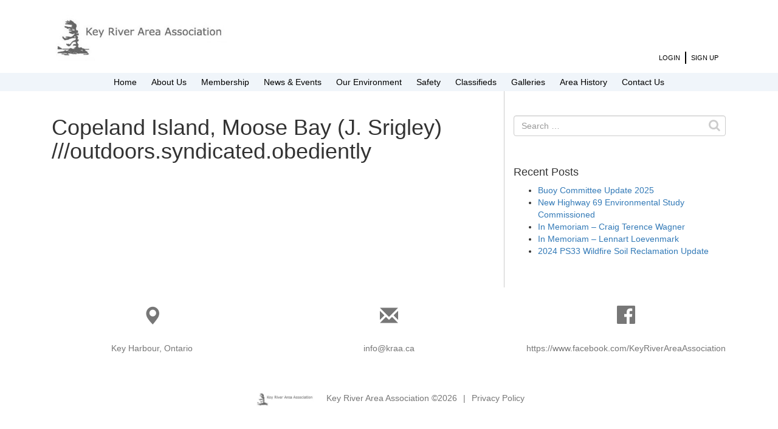

--- FILE ---
content_type: text/html; charset=UTF-8
request_url: https://kraa.ca/properties/copeland-island-moose-bay-j-srigley/
body_size: 40573
content:

<!DOCTYPE html>
<html lang="en-CA">

    <head>

        <title>Copeland Island, Moose Bay (J. Srigley) ///outdoors.syndicated.obediently - Key River Area Association</title>
        <meta charset="utf-8" />
        <meta name="viewport" content="width=device-width, initial-scale=1" />
        <meta name="description" content="..." />

        
        <meta name='robots' content='max-image-preview:large' />
	<style>img:is([sizes="auto" i], [sizes^="auto," i]) { contain-intrinsic-size: 3000px 1500px }</style>
	<link rel='dns-prefetch' href='//ajax.googleapis.com' />
<link rel='dns-prefetch' href='//maxcdn.bootstrapcdn.com' />
<link rel='dns-prefetch' href='//fonts.googleapis.com' />
<script type="text/javascript">
/* <![CDATA[ */
window._wpemojiSettings = {"baseUrl":"https:\/\/s.w.org\/images\/core\/emoji\/15.0.3\/72x72\/","ext":".png","svgUrl":"https:\/\/s.w.org\/images\/core\/emoji\/15.0.3\/svg\/","svgExt":".svg","source":{"concatemoji":"https:\/\/kraa.ca\/wp-includes\/js\/wp-emoji-release.min.js?ver=6.7.2"}};
/*! This file is auto-generated */
!function(i,n){var o,s,e;function c(e){try{var t={supportTests:e,timestamp:(new Date).valueOf()};sessionStorage.setItem(o,JSON.stringify(t))}catch(e){}}function p(e,t,n){e.clearRect(0,0,e.canvas.width,e.canvas.height),e.fillText(t,0,0);var t=new Uint32Array(e.getImageData(0,0,e.canvas.width,e.canvas.height).data),r=(e.clearRect(0,0,e.canvas.width,e.canvas.height),e.fillText(n,0,0),new Uint32Array(e.getImageData(0,0,e.canvas.width,e.canvas.height).data));return t.every(function(e,t){return e===r[t]})}function u(e,t,n){switch(t){case"flag":return n(e,"\ud83c\udff3\ufe0f\u200d\u26a7\ufe0f","\ud83c\udff3\ufe0f\u200b\u26a7\ufe0f")?!1:!n(e,"\ud83c\uddfa\ud83c\uddf3","\ud83c\uddfa\u200b\ud83c\uddf3")&&!n(e,"\ud83c\udff4\udb40\udc67\udb40\udc62\udb40\udc65\udb40\udc6e\udb40\udc67\udb40\udc7f","\ud83c\udff4\u200b\udb40\udc67\u200b\udb40\udc62\u200b\udb40\udc65\u200b\udb40\udc6e\u200b\udb40\udc67\u200b\udb40\udc7f");case"emoji":return!n(e,"\ud83d\udc26\u200d\u2b1b","\ud83d\udc26\u200b\u2b1b")}return!1}function f(e,t,n){var r="undefined"!=typeof WorkerGlobalScope&&self instanceof WorkerGlobalScope?new OffscreenCanvas(300,150):i.createElement("canvas"),a=r.getContext("2d",{willReadFrequently:!0}),o=(a.textBaseline="top",a.font="600 32px Arial",{});return e.forEach(function(e){o[e]=t(a,e,n)}),o}function t(e){var t=i.createElement("script");t.src=e,t.defer=!0,i.head.appendChild(t)}"undefined"!=typeof Promise&&(o="wpEmojiSettingsSupports",s=["flag","emoji"],n.supports={everything:!0,everythingExceptFlag:!0},e=new Promise(function(e){i.addEventListener("DOMContentLoaded",e,{once:!0})}),new Promise(function(t){var n=function(){try{var e=JSON.parse(sessionStorage.getItem(o));if("object"==typeof e&&"number"==typeof e.timestamp&&(new Date).valueOf()<e.timestamp+604800&&"object"==typeof e.supportTests)return e.supportTests}catch(e){}return null}();if(!n){if("undefined"!=typeof Worker&&"undefined"!=typeof OffscreenCanvas&&"undefined"!=typeof URL&&URL.createObjectURL&&"undefined"!=typeof Blob)try{var e="postMessage("+f.toString()+"("+[JSON.stringify(s),u.toString(),p.toString()].join(",")+"));",r=new Blob([e],{type:"text/javascript"}),a=new Worker(URL.createObjectURL(r),{name:"wpTestEmojiSupports"});return void(a.onmessage=function(e){c(n=e.data),a.terminate(),t(n)})}catch(e){}c(n=f(s,u,p))}t(n)}).then(function(e){for(var t in e)n.supports[t]=e[t],n.supports.everything=n.supports.everything&&n.supports[t],"flag"!==t&&(n.supports.everythingExceptFlag=n.supports.everythingExceptFlag&&n.supports[t]);n.supports.everythingExceptFlag=n.supports.everythingExceptFlag&&!n.supports.flag,n.DOMReady=!1,n.readyCallback=function(){n.DOMReady=!0}}).then(function(){return e}).then(function(){var e;n.supports.everything||(n.readyCallback(),(e=n.source||{}).concatemoji?t(e.concatemoji):e.wpemoji&&e.twemoji&&(t(e.twemoji),t(e.wpemoji)))}))}((window,document),window._wpemojiSettings);
/* ]]> */
</script>
<style id='wp-emoji-styles-inline-css' type='text/css'>

	img.wp-smiley, img.emoji {
		display: inline !important;
		border: none !important;
		box-shadow: none !important;
		height: 1em !important;
		width: 1em !important;
		margin: 0 0.07em !important;
		vertical-align: -0.1em !important;
		background: none !important;
		padding: 0 !important;
	}
</style>
<link rel='stylesheet' id='wp-block-library-css' href='https://kraa.ca/wp-includes/css/dist/block-library/style.min.css?ver=6.7.2' type='text/css' media='all' />
<style id='classic-theme-styles-inline-css' type='text/css'>
/*! This file is auto-generated */
.wp-block-button__link{color:#fff;background-color:#32373c;border-radius:9999px;box-shadow:none;text-decoration:none;padding:calc(.667em + 2px) calc(1.333em + 2px);font-size:1.125em}.wp-block-file__button{background:#32373c;color:#fff;text-decoration:none}
</style>
<style id='global-styles-inline-css' type='text/css'>
:root{--wp--preset--aspect-ratio--square: 1;--wp--preset--aspect-ratio--4-3: 4/3;--wp--preset--aspect-ratio--3-4: 3/4;--wp--preset--aspect-ratio--3-2: 3/2;--wp--preset--aspect-ratio--2-3: 2/3;--wp--preset--aspect-ratio--16-9: 16/9;--wp--preset--aspect-ratio--9-16: 9/16;--wp--preset--color--black: #000000;--wp--preset--color--cyan-bluish-gray: #abb8c3;--wp--preset--color--white: #ffffff;--wp--preset--color--pale-pink: #f78da7;--wp--preset--color--vivid-red: #cf2e2e;--wp--preset--color--luminous-vivid-orange: #ff6900;--wp--preset--color--luminous-vivid-amber: #fcb900;--wp--preset--color--light-green-cyan: #7bdcb5;--wp--preset--color--vivid-green-cyan: #00d084;--wp--preset--color--pale-cyan-blue: #8ed1fc;--wp--preset--color--vivid-cyan-blue: #0693e3;--wp--preset--color--vivid-purple: #9b51e0;--wp--preset--gradient--vivid-cyan-blue-to-vivid-purple: linear-gradient(135deg,rgba(6,147,227,1) 0%,rgb(155,81,224) 100%);--wp--preset--gradient--light-green-cyan-to-vivid-green-cyan: linear-gradient(135deg,rgb(122,220,180) 0%,rgb(0,208,130) 100%);--wp--preset--gradient--luminous-vivid-amber-to-luminous-vivid-orange: linear-gradient(135deg,rgba(252,185,0,1) 0%,rgba(255,105,0,1) 100%);--wp--preset--gradient--luminous-vivid-orange-to-vivid-red: linear-gradient(135deg,rgba(255,105,0,1) 0%,rgb(207,46,46) 100%);--wp--preset--gradient--very-light-gray-to-cyan-bluish-gray: linear-gradient(135deg,rgb(238,238,238) 0%,rgb(169,184,195) 100%);--wp--preset--gradient--cool-to-warm-spectrum: linear-gradient(135deg,rgb(74,234,220) 0%,rgb(151,120,209) 20%,rgb(207,42,186) 40%,rgb(238,44,130) 60%,rgb(251,105,98) 80%,rgb(254,248,76) 100%);--wp--preset--gradient--blush-light-purple: linear-gradient(135deg,rgb(255,206,236) 0%,rgb(152,150,240) 100%);--wp--preset--gradient--blush-bordeaux: linear-gradient(135deg,rgb(254,205,165) 0%,rgb(254,45,45) 50%,rgb(107,0,62) 100%);--wp--preset--gradient--luminous-dusk: linear-gradient(135deg,rgb(255,203,112) 0%,rgb(199,81,192) 50%,rgb(65,88,208) 100%);--wp--preset--gradient--pale-ocean: linear-gradient(135deg,rgb(255,245,203) 0%,rgb(182,227,212) 50%,rgb(51,167,181) 100%);--wp--preset--gradient--electric-grass: linear-gradient(135deg,rgb(202,248,128) 0%,rgb(113,206,126) 100%);--wp--preset--gradient--midnight: linear-gradient(135deg,rgb(2,3,129) 0%,rgb(40,116,252) 100%);--wp--preset--font-size--small: 13px;--wp--preset--font-size--medium: 20px;--wp--preset--font-size--large: 36px;--wp--preset--font-size--x-large: 42px;--wp--preset--spacing--20: 0.44rem;--wp--preset--spacing--30: 0.67rem;--wp--preset--spacing--40: 1rem;--wp--preset--spacing--50: 1.5rem;--wp--preset--spacing--60: 2.25rem;--wp--preset--spacing--70: 3.38rem;--wp--preset--spacing--80: 5.06rem;--wp--preset--shadow--natural: 6px 6px 9px rgba(0, 0, 0, 0.2);--wp--preset--shadow--deep: 12px 12px 50px rgba(0, 0, 0, 0.4);--wp--preset--shadow--sharp: 6px 6px 0px rgba(0, 0, 0, 0.2);--wp--preset--shadow--outlined: 6px 6px 0px -3px rgba(255, 255, 255, 1), 6px 6px rgba(0, 0, 0, 1);--wp--preset--shadow--crisp: 6px 6px 0px rgba(0, 0, 0, 1);}:where(.is-layout-flex){gap: 0.5em;}:where(.is-layout-grid){gap: 0.5em;}body .is-layout-flex{display: flex;}.is-layout-flex{flex-wrap: wrap;align-items: center;}.is-layout-flex > :is(*, div){margin: 0;}body .is-layout-grid{display: grid;}.is-layout-grid > :is(*, div){margin: 0;}:where(.wp-block-columns.is-layout-flex){gap: 2em;}:where(.wp-block-columns.is-layout-grid){gap: 2em;}:where(.wp-block-post-template.is-layout-flex){gap: 1.25em;}:where(.wp-block-post-template.is-layout-grid){gap: 1.25em;}.has-black-color{color: var(--wp--preset--color--black) !important;}.has-cyan-bluish-gray-color{color: var(--wp--preset--color--cyan-bluish-gray) !important;}.has-white-color{color: var(--wp--preset--color--white) !important;}.has-pale-pink-color{color: var(--wp--preset--color--pale-pink) !important;}.has-vivid-red-color{color: var(--wp--preset--color--vivid-red) !important;}.has-luminous-vivid-orange-color{color: var(--wp--preset--color--luminous-vivid-orange) !important;}.has-luminous-vivid-amber-color{color: var(--wp--preset--color--luminous-vivid-amber) !important;}.has-light-green-cyan-color{color: var(--wp--preset--color--light-green-cyan) !important;}.has-vivid-green-cyan-color{color: var(--wp--preset--color--vivid-green-cyan) !important;}.has-pale-cyan-blue-color{color: var(--wp--preset--color--pale-cyan-blue) !important;}.has-vivid-cyan-blue-color{color: var(--wp--preset--color--vivid-cyan-blue) !important;}.has-vivid-purple-color{color: var(--wp--preset--color--vivid-purple) !important;}.has-black-background-color{background-color: var(--wp--preset--color--black) !important;}.has-cyan-bluish-gray-background-color{background-color: var(--wp--preset--color--cyan-bluish-gray) !important;}.has-white-background-color{background-color: var(--wp--preset--color--white) !important;}.has-pale-pink-background-color{background-color: var(--wp--preset--color--pale-pink) !important;}.has-vivid-red-background-color{background-color: var(--wp--preset--color--vivid-red) !important;}.has-luminous-vivid-orange-background-color{background-color: var(--wp--preset--color--luminous-vivid-orange) !important;}.has-luminous-vivid-amber-background-color{background-color: var(--wp--preset--color--luminous-vivid-amber) !important;}.has-light-green-cyan-background-color{background-color: var(--wp--preset--color--light-green-cyan) !important;}.has-vivid-green-cyan-background-color{background-color: var(--wp--preset--color--vivid-green-cyan) !important;}.has-pale-cyan-blue-background-color{background-color: var(--wp--preset--color--pale-cyan-blue) !important;}.has-vivid-cyan-blue-background-color{background-color: var(--wp--preset--color--vivid-cyan-blue) !important;}.has-vivid-purple-background-color{background-color: var(--wp--preset--color--vivid-purple) !important;}.has-black-border-color{border-color: var(--wp--preset--color--black) !important;}.has-cyan-bluish-gray-border-color{border-color: var(--wp--preset--color--cyan-bluish-gray) !important;}.has-white-border-color{border-color: var(--wp--preset--color--white) !important;}.has-pale-pink-border-color{border-color: var(--wp--preset--color--pale-pink) !important;}.has-vivid-red-border-color{border-color: var(--wp--preset--color--vivid-red) !important;}.has-luminous-vivid-orange-border-color{border-color: var(--wp--preset--color--luminous-vivid-orange) !important;}.has-luminous-vivid-amber-border-color{border-color: var(--wp--preset--color--luminous-vivid-amber) !important;}.has-light-green-cyan-border-color{border-color: var(--wp--preset--color--light-green-cyan) !important;}.has-vivid-green-cyan-border-color{border-color: var(--wp--preset--color--vivid-green-cyan) !important;}.has-pale-cyan-blue-border-color{border-color: var(--wp--preset--color--pale-cyan-blue) !important;}.has-vivid-cyan-blue-border-color{border-color: var(--wp--preset--color--vivid-cyan-blue) !important;}.has-vivid-purple-border-color{border-color: var(--wp--preset--color--vivid-purple) !important;}.has-vivid-cyan-blue-to-vivid-purple-gradient-background{background: var(--wp--preset--gradient--vivid-cyan-blue-to-vivid-purple) !important;}.has-light-green-cyan-to-vivid-green-cyan-gradient-background{background: var(--wp--preset--gradient--light-green-cyan-to-vivid-green-cyan) !important;}.has-luminous-vivid-amber-to-luminous-vivid-orange-gradient-background{background: var(--wp--preset--gradient--luminous-vivid-amber-to-luminous-vivid-orange) !important;}.has-luminous-vivid-orange-to-vivid-red-gradient-background{background: var(--wp--preset--gradient--luminous-vivid-orange-to-vivid-red) !important;}.has-very-light-gray-to-cyan-bluish-gray-gradient-background{background: var(--wp--preset--gradient--very-light-gray-to-cyan-bluish-gray) !important;}.has-cool-to-warm-spectrum-gradient-background{background: var(--wp--preset--gradient--cool-to-warm-spectrum) !important;}.has-blush-light-purple-gradient-background{background: var(--wp--preset--gradient--blush-light-purple) !important;}.has-blush-bordeaux-gradient-background{background: var(--wp--preset--gradient--blush-bordeaux) !important;}.has-luminous-dusk-gradient-background{background: var(--wp--preset--gradient--luminous-dusk) !important;}.has-pale-ocean-gradient-background{background: var(--wp--preset--gradient--pale-ocean) !important;}.has-electric-grass-gradient-background{background: var(--wp--preset--gradient--electric-grass) !important;}.has-midnight-gradient-background{background: var(--wp--preset--gradient--midnight) !important;}.has-small-font-size{font-size: var(--wp--preset--font-size--small) !important;}.has-medium-font-size{font-size: var(--wp--preset--font-size--medium) !important;}.has-large-font-size{font-size: var(--wp--preset--font-size--large) !important;}.has-x-large-font-size{font-size: var(--wp--preset--font-size--x-large) !important;}
:where(.wp-block-post-template.is-layout-flex){gap: 1.25em;}:where(.wp-block-post-template.is-layout-grid){gap: 1.25em;}
:where(.wp-block-columns.is-layout-flex){gap: 2em;}:where(.wp-block-columns.is-layout-grid){gap: 2em;}
:root :where(.wp-block-pullquote){font-size: 1.5em;line-height: 1.6;}
</style>
<link rel='stylesheet' id='ca-jui-style-css' href='https://kraa.ca/wp-content/themes/cafourseven/css/jquery-ui.min.css?ver=6.7.2' type='text/css' media='all' />
<link rel='stylesheet' id='ca-jui-struct-style-css' href='https://kraa.ca/wp-content/themes/cafourseven/css/jquery-ui.structure.min.css?ver=6.7.2' type='text/css' media='all' />
<link rel='stylesheet' id='ca-jui-theme-style-css' href='https://kraa.ca/wp-content/themes/cafourseven/css/jquery-ui.theme.min.css?ver=6.7.2' type='text/css' media='all' />
<link rel='stylesheet' id='bootstrap-css-css' href='https://maxcdn.bootstrapcdn.com/bootstrap/3.3.4/css/bootstrap.min.css?ver=6.7.2' type='text/css' media='all' />
<link rel='stylesheet' id='fontawesome-css' href='https://kraa.ca/wp-content/themes/cafourseven/css/font-awesome.css?ver=6.7.2' type='text/css' media='all' />
<link rel='stylesheet' id='style-css' href='https://kraa.ca/wp-content/themes/cafourseven/style.css?ver=4.7.8' type='text/css' media='all' />
<link rel='stylesheet' id='ca-styles-css' href='https://kraa.ca/wp-content/themes/cafourseven/css/c-association.css?ver=4.7.8' type='text/css' media='all' />
<link rel='stylesheet' id='ca-media-styles-css' href='https://kraa.ca/wp-content/themes/cafourseven/css/c-association-media.css?ver=4.7.8' type='text/css' media='all' />
<link rel='stylesheet' id='google-font-styles-css' href='//fonts.googleapis.com/css?family=Lato%3A300%2C400%2C700%2C400italic%7CMontserrat%3A700%7CHomemade+Apple&#038;ver=4.1.16&#038;ver=6.7.2' type='text/css' media='all' />
<link rel='stylesheet' id='ca-ev-style-css' href='https://kraa.ca/wp-content/themes/cafourseven/css/fullcalendar.min.css?ver=6.7.2' type='text/css' media='all' />
<link rel='stylesheet' id='ca-dash-style-css' href='https://kraa.ca/wp-content/themes/cafourseven/css/dashboard.css?ver=4.7.8' type='text/css' media='all' />
<script type="text/javascript" src="https://ajax.googleapis.com/ajax/libs/jquery/3.3.1/jquery.min.js?ver=6.7.2" id="ca-jquery-js"></script>
<script type="text/javascript" src="https://maxcdn.bootstrapcdn.com/bootstrap/3.3.4/js/bootstrap.min.js?ver=6.7.2" id="bootstrap-js-js"></script>
<script type="text/javascript" src="https://kraa.ca/wp-content/themes/cafourseven/js/jquery-ui.min.js?ver=4.7.8" id="ca-jui-js-js"></script>
<script type="text/javascript" src="https://kraa.ca/wp-content/themes/cafourseven/js/moment.js?ver=6.7.2" id="ca-moment-js-js"></script>
<script type="text/javascript" src="https://kraa.ca/wp-content/themes/cafourseven/js/fullcalendar.min.js?ver=6.7.2" id="ca-event-js-js"></script>
<script type="text/javascript" id="ca-scripts-js-extra">
/* <![CDATA[ */
var MyAjax = {"ajaxurl":"https:\/\/kraa.ca\/wp-admin\/admin-ajax.php"};
/* ]]> */
</script>
<script type="text/javascript" src="https://kraa.ca/wp-content/themes/cafourseven/js/scripts.js?ver=4.7.8" id="ca-scripts-js"></script>
<link rel="https://api.w.org/" href="https://kraa.ca/wp-json/" /><link rel="EditURI" type="application/rsd+xml" title="RSD" href="https://kraa.ca/xmlrpc.php?rsd" />
<meta name="generator" content="WordPress 6.7.2" />
<link rel="canonical" href="https://kraa.ca/properties/copeland-island-moose-bay-j-srigley/" />
<link rel='shortlink' href='https://kraa.ca/?p=1623' />
<link rel="alternate" title="oEmbed (JSON)" type="application/json+oembed" href="https://kraa.ca/wp-json/oembed/1.0/embed?url=https%3A%2F%2Fkraa.ca%2Fproperties%2Fcopeland-island-moose-bay-j-srigley%2F" />
<link rel="alternate" title="oEmbed (XML)" type="text/xml+oembed" href="https://kraa.ca/wp-json/oembed/1.0/embed?url=https%3A%2F%2Fkraa.ca%2Fproperties%2Fcopeland-island-moose-bay-j-srigley%2F&#038;format=xml" />
<link rel="icon" href="https://kraa.ca/wp-content/uploads/2021/01/cropped-favicon-32x32.png" sizes="32x32" />
<link rel="icon" href="https://kraa.ca/wp-content/uploads/2021/01/cropped-favicon-192x192.png" sizes="192x192" />
<link rel="apple-touch-icon" href="https://kraa.ca/wp-content/uploads/2021/01/cropped-favicon-180x180.png" />
<meta name="msapplication-TileImage" content="https://kraa.ca/wp-content/uploads/2021/01/cropped-favicon-270x270.png" />

        
        <style type="text/css">

            
            body {
                            }

            #top-bar {
                text-align: left;
            }

            #top-bar a.logo, #top-bar a.logo:hover {
                color: #000000;
            }

            .hamburger div {
                background: #000000;
            }

            .hamburger div {
                background: #000000;
            }

            #quick-menu {
                color: #000000;
                background: #ffffff            }

            #quick-menu a {
                color: #000000;
            }

            #quick-menu a:first-child {
                border-right: 2px solid #000000;
            }

            footer .copyright a,
            footer .company-details a,
            footer .legal a {
                color: #777777;
            }

            footer {
                color: #777777;
            }

            #ca-dash-navbar .navbar-header a {
                color: #000000;
            }

            #ca-dash-navbar .navbar-header h1 {
                color: #000000;
                border-color: #000000;
            }

            #wc-navbar {
                background: #f0f5fa;
            }

            nav#wc-navbar #menu-main-menu > ul {
                text-align: left;
                padding-right: 0px;
                padding-left: 10px;
            }

            nav#wc-navbar ul li a {
                color: #000000;
            }

            nav#wc-navbar ul.sub-menu {
                background: #f0f5fa;
            }

            .latestnews-content .event-header {
                background: #b55755;
                border-color: #b55755;
            }

            button#close-menu:before, button#close-menu:after {
                background: #000000;
            }

            section h1,
            .home section h2 {
                color: #333333;
                font-weight: 300;
            }

            .event-header .glyphicon {
                display: none;
            }

            @media (max-width: 991px) {

                nav#wc-navbar ul#menu-main-menu {
                    color: #000000;
                    border-color: #000000;
                    background: #ffffff                }

                nav#wc-navbar ul li a {
                    color: #000000;
                }

                nav#wc-navbar ul.sub-menu {
                    background: #ffffff;
                    border: none;
                }

                #mob-quick-menu {
                    background: #ffffff;
                    color: #000000;
                }

                #mob-quick-menu a {
                    color: #000000;
                    margin: 0 10px;
                }

            }

            
            
            section a.btn-rnd {
                background: #999999;
            }

        </style>

        <script type="text/javascript"></script>


        
        
        
            
        <!-- Global site tag (gtag.js) - Google Analytics -->
            <script async src="https://www.googletagmanager.com/gtag/js?id=GTM-PBTNXFW"></script>
            <script>
                window.dataLayer = window.dataLayer || [];
                function gtag() {
                    dataLayer.push(arguments);
                }
                gtag('js', new Date());

                
                    gtag('config', 'GTM-PBTNXFW', {'debug_mode':false});

                
            </script>
    
                
    </head>

<body class="properties-template-default single single-properties postid-1623 two-col">


    
        
        <div id="top-bar" style="background-color: #ffffff">
            <div class="default-wrapper">
                <a class="logo" href="/">

                    <img src="https://kraa.ca/wp-content/uploads/2021/01/KRAA-Logo.jpg" alt="Key River Area Association" />
                    </a>

                                    <div id="quick-menu">

                        
                            <a href="javascript:void(0)" class="manage-membership-btn">Login</a><a href="/signup">Sign Up</a>

                        
                    </div>

                
                <div class="hamburger">
                    <div></div>
                    <div></div>
                    <div></div>
                </div>

            </div>
        </div>


        <nav id="wc-navbar">

            <button type="button" id="close-menu"></button>

            <div class="menu-main-menu-container"><ul id="menu-main-menu" class="menu"><li id="menu-item-6" class="home menu-item menu-item-type-custom menu-item-object-custom menu-item-home menu-item-6"><a href="https://kraa.ca/">Home</a></li>
<li id="menu-item-38" class="menu-item menu-item-type-custom menu-item-object-custom menu-item-has-children menu-item-38"><a href="/who-we-are/">About Us</a>
<ul class="sub-menu">
	<li id="menu-item-39" class="menu-item menu-item-type-post_type menu-item-object-page menu-item-39"><a href="https://kraa.ca/who-we-are/">Who We Are</a></li>
	<li id="menu-item-40" class="menu-item menu-item-type-post_type menu-item-object-page menu-item-40"><a href="https://kraa.ca/who-we-are/what-we-do/">What We Do</a></li>
	<li id="menu-item-1491" class="menu-item menu-item-type-post_type menu-item-object-page menu-item-1491"><a href="https://kraa.ca/board-of-directors/">Board of Directors</a></li>
</ul>
</li>
<li id="menu-item-25" class="menu-item menu-item-type-post_type menu-item-object-page menu-item-has-children menu-item-25"><a href="https://kraa.ca/membership/">Membership</a>
<ul class="sub-menu">
	<li id="menu-item-84" class="menu-item menu-item-type-custom menu-item-object-custom menu-item-84"><a href="/signup/">Sign Up</a></li>
	<li id="menu-item-464" class="menu-item menu-item-type-custom menu-item-object-custom menu-item-464"><a href="/profile">Log In</a></li>
	<li id="menu-item-85" class="menu-item menu-item-type-custom menu-item-object-custom menu-item-85"><a href="/profile/">Update Account</a></li>
	<li id="menu-item-86" class="menu-item menu-item-type-custom menu-item-object-custom menu-item-86"><a href="/payment/">Membership Renewal</a></li>
	<li id="menu-item-87" class="menu-item menu-item-type-custom menu-item-object-custom menu-item-87"><a href="/roster/">Member Directory &#038; Map</a></li>
	<li id="menu-item-90" class="menu-item menu-item-type-post_type menu-item-object-page menu-item-90"><a href="https://kraa.ca/membership/bylaws-agendas-minutes/">Bylaws, Agendas, Minutes</a></li>
	<li id="menu-item-1482" class="menu-item menu-item-type-post_type menu-item-object-page menu-item-1482"><a href="https://kraa.ca/resources/">Resources</a></li>
	<li id="menu-item-2668" class="menu-item menu-item-type-post_type menu-item-object-page menu-item-2668"><a href="https://kraa.ca/membership/georgian-bay-association/">Georgian Bay Association</a></li>
	<li id="menu-item-1481" class="menu-item menu-item-type-post_type menu-item-object-page menu-item-1481"><a href="https://kraa.ca/membership/municipality-of-killarney/">Municipality of Killarney</a></li>
</ul>
</li>
<li id="menu-item-26" class="menu-item menu-item-type-post_type menu-item-object-page menu-item-has-children menu-item-26"><a href="https://kraa.ca/news-and-events/">News &#038; Events</a>
<ul class="sub-menu">
	<li id="menu-item-41" class="menu-item menu-item-type-custom menu-item-object-custom menu-item-41"><a href="/news/">News</a></li>
	<li id="menu-item-42" class="menu-item menu-item-type-custom menu-item-object-custom menu-item-42"><a href="/events/">Events</a></li>
	<li id="menu-item-45" class="menu-item menu-item-type-post_type menu-item-object-page menu-item-45"><a href="https://kraa.ca/news-and-events/newsletters/">Newsletters</a></li>
</ul>
</li>
<li id="menu-item-27" class="menu-item menu-item-type-post_type menu-item-object-page menu-item-has-children menu-item-27"><a href="https://kraa.ca/environment/">Our Environment</a>
<ul class="sub-menu">
	<li id="menu-item-1966" class="menu-item menu-item-type-post_type menu-item-object-page menu-item-1966"><a href="https://kraa.ca/environment/weather/">Current Weather</a></li>
	<li id="menu-item-2667" class="menu-item menu-item-type-post_type menu-item-object-page menu-item-2667"><a href="https://kraa.ca/?page_id=2659">Wildfire Soil Remediation Project</a></li>
	<li id="menu-item-55" class="menu-item menu-item-type-post_type menu-item-object-page menu-item-55"><a href="https://kraa.ca/environment/post-fire-research/">Wildfire Research and Soil Remediation</a></li>
	<li id="menu-item-54" class="menu-item menu-item-type-post_type menu-item-object-page menu-item-54"><a href="https://kraa.ca/environment/fisheries-projects/">Fisheries</a></li>
	<li id="menu-item-2253" class="menu-item menu-item-type-post_type menu-item-object-page menu-item-2253"><a href="https://kraa.ca/environment/washing-machine-filters/">Washing Machine Filters</a></li>
	<li id="menu-item-53" class="menu-item menu-item-type-post_type menu-item-object-page menu-item-53"><a href="https://kraa.ca/environment/phragmites-project/">Phragmites Project</a></li>
	<li id="menu-item-1728" class="menu-item menu-item-type-post_type menu-item-object-page menu-item-1728"><a href="https://kraa.ca/resources/">Additional Resources</a></li>
</ul>
</li>
<li id="menu-item-28" class="menu-item menu-item-type-post_type menu-item-object-page menu-item-has-children menu-item-28"><a href="https://kraa.ca/safety/">Safety</a>
<ul class="sub-menu">
	<li id="menu-item-83" class="menu-item menu-item-type-post_type menu-item-object-page menu-item-83"><a href="https://kraa.ca/safety/emergency-phone-numbers/">Emergency Phone Numbers</a></li>
	<li id="menu-item-2161" class="menu-item menu-item-type-post_type menu-item-object-page menu-item-2161"><a href="https://kraa.ca/safety/aids-to-navigation/">Aids to Navigation</a></li>
	<li id="menu-item-1694" class="menu-item menu-item-type-post_type menu-item-object-post menu-item-1694"><a href="https://kraa.ca/be-bear-wise/">Be Bear Wise!</a></li>
	<li id="menu-item-2126" class="menu-item menu-item-type-post_type menu-item-object-page menu-item-2126"><a href="https://kraa.ca/safety/blastomycosis/">Blastomycosis</a></li>
	<li id="menu-item-80" class="menu-item menu-item-type-post_type menu-item-object-page menu-item-80"><a href="https://kraa.ca/forest-fire-rating/">Forest Fire Rating</a></li>
	<li id="menu-item-82" class="menu-item menu-item-type-post_type menu-item-object-page menu-item-82"><a href="https://kraa.ca/safety/helipad/">Helipad</a></li>
	<li id="menu-item-81" class="menu-item menu-item-type-post_type menu-item-object-page menu-item-81"><a href="https://kraa.ca/safety/fire-safety/">Fire Pump Map</a></li>
	<li id="menu-item-1735" class="menu-item menu-item-type-post_type menu-item-object-page menu-item-1735"><a href="https://kraa.ca/safety/what3words/">What3Words</a></li>
	<li id="menu-item-1504" class="menu-item menu-item-type-post_type menu-item-object-page menu-item-1504"><a href="https://kraa.ca/resources/">Additional Resources</a></li>
</ul>
</li>
<li id="menu-item-31" class="menu-item menu-item-type-custom menu-item-object-custom menu-item-31"><a href="/classifieds">Classifieds</a></li>
<li id="menu-item-29" class="menu-item menu-item-type-post_type menu-item-object-page menu-item-has-children menu-item-29"><a href="https://kraa.ca/galleries/">Galleries</a>
<ul class="sub-menu">
	<li id="menu-item-374" class="menu-item menu-item-type-post_type menu-item-object-page menu-item-374"><a href="https://kraa.ca/galleries/2020-photo-gallery/">2020 Photo Gallery</a></li>
	<li id="menu-item-336" class="menu-item menu-item-type-post_type menu-item-object-page menu-item-336"><a href="https://kraa.ca/galleries/2019-photo-gallery/">2019 Photo Gallery</a></li>
	<li id="menu-item-308" class="menu-item menu-item-type-post_type menu-item-object-page menu-item-308"><a href="https://kraa.ca/galleries/2017-photo-gallery/">2017 Photo Gallery</a></li>
	<li id="menu-item-393" class="menu-item menu-item-type-post_type menu-item-object-page menu-item-393"><a href="https://kraa.ca/galleries/2016-photo-gallery/">2016 Photo Gallery</a></li>
</ul>
</li>
<li id="menu-item-2109" class="menu-item menu-item-type-post_type menu-item-object-page menu-item-has-children menu-item-2109"><a href="https://kraa.ca/key-river-area-history/">Area History</a>
<ul class="sub-menu">
	<li id="menu-item-2113" class="menu-item menu-item-type-post_type menu-item-object-page menu-item-2113"><a href="https://kraa.ca/key-river-area-history/coal-and-ore-docks/">Coal and Ore Docks</a></li>
	<li id="menu-item-2205" class="menu-item menu-item-type-post_type menu-item-object-page menu-item-2205"><a href="https://kraa.ca/key-river-area-history/iron-ore-docks-excerpt-from-skillings-mining-report/">Iron Ore Docks – Excerpt From Skillings Mining Report</a></li>
	<li id="menu-item-2208" class="menu-item menu-item-type-post_type menu-item-object-page menu-item-2208"><a href="https://kraa.ca/key-river-area-history/commercial-fishing-key-harbour-area/">Commercial Fishing, Key Harbour Area</a></li>
	<li id="menu-item-2123" class="menu-item menu-item-type-post_type menu-item-object-page menu-item-2123"><a href="https://kraa.ca/key-river-area-history/moose-inn-hunting-fishing-lodge/">Moose Inn Hunting &#038; Fishing Lodge</a></li>
	<li id="menu-item-2206" class="menu-item menu-item-type-post_type menu-item-object-page menu-item-2206"><a href="https://kraa.ca/key-river-area-history/travelling-to-the-harbour-in-the-old-days/">Travelling to the Harbour in “The Old Days”</a></li>
	<li id="menu-item-2207" class="menu-item menu-item-type-post_type menu-item-object-page menu-item-2207"><a href="https://kraa.ca/key-river-area-history/memories-of-a-key-harbour-icon-william-bill-michaud/">Memories of a Key Harbour Icon – William (Bill) Michaud</a></li>
</ul>
</li>
<li id="menu-item-32" class="menu-item menu-item-type-custom menu-item-object-custom menu-item-has-children menu-item-32"><a href="/contact">Contact Us</a>
<ul class="sub-menu">
	<li id="menu-item-1461" class="menu-item menu-item-type-post_type menu-item-object-page menu-item-1461"><a href="https://kraa.ca/board-of-directors/">Board of Directors</a></li>
</ul>
</li>
</ul></div>
            
            <div id="mob-quick-menu">

                
                    <a href="javascript:void(0)" class="manage-membership-btn">Login</a>&nbsp;|&nbsp;<a href="/contact">Sign Up</a>

                
            </div>

        </nav>


        
    <section class="container">

        <div class="col-md-8 bt-main-left">

            <h1>Copeland Island, Moose Bay (J. Srigley) ///outdoors.syndicated.obediently</h1>

            
            
                
                
            
        </div>


        <div class="col-md-4 bt-sidebar">

            <div id="secondary" class="widget-area" role="complementary">

                <div class="bt-widget"><form role="search" method="get" class="search-form" action="/">
    <div class="form-group">
        <label class="sr-only">Search for:</label>
        <input type="text" class="search-field form-control" placeholder="Search …" value="" name="s" title="Search for:" />
        <button type="submit" class="search-submit"></button>
    </div>
    
</form></div>
		<div class="bt-widget">
		<h4 class="widgettitle">Recent Posts</h4>
		<ul>
											<li>
					<a href="https://kraa.ca/buoy-committee-update-2025/">Buoy Committee Update 2025</a>
									</li>
											<li>
					<a href="https://kraa.ca/new-highway-69-environmental-study-commissioned/">New Highway 69 Environmental Study Commissioned</a>
									</li>
											<li>
					<a href="https://kraa.ca/in-memoriam-craig-terence-wagner/">In Memoriam &#8211; Craig Terence Wagner</a>
									</li>
											<li>
					<a href="https://kraa.ca/in-memoriam-lennart-loevenmark/">In Memoriam &#8211; Lennart Loevenmark</a>
									</li>
											<li>
					<a href="https://kraa.ca/2024-ps33-wildfire-soil-reclamation-update/">2024 PS33 Wildfire Soil Reclamation Update</a>
									</li>
					</ul>

		</div>
            </div>

        </div>


    </section>

    
    
        <footer style="background-color: #ffffff">
            <div class="container">

                <div class="row footer-box-wrap">
                    <div class="col-sm-4 footer-box company-details">
                        <div class="icon-top red-text">
                            <span class="glyphicon glyphicon-map-marker"></span>
                        </div>
                        Key Harbour, Ontario                    </div>

                    <div class="col-sm-4 footer-box company-details">
                        <div class="icon-top green-text">
                            <span class="glyphicon glyphicon-envelope"></span>
                        </div>
                        <a href="mailto:info@kraa.ca">info@kraa.ca</a>
                    </div>

                    
                        <div class="col-sm-4 footer-box copyright">
                            <ul class="social">
                                <li><a target="_blank" href="https://www.facebook.com/KeyRiverAreaAssociation"><svg id="d2c55de5-23d3-4ec3-9529-b2316c920c2a" data-name="Layer 1" xmlns="http://www.w3.org/2000/svg" viewBox="0 0 128 128"><defs><style>.\33 730b72d-50d3-4a9d-ac89-d56d4bfba915{fill:#777777;}</style></defs><title>facebook-white</title><path id="632d5543-4690-44a3-9d9b-480aa3760e3d" data-name="Layer 2" class="3730b72d-50d3-4a9d-ac89-d56d4bfba915" d="M7.06,0H120.94A7.06,7.06,0,0,1,128,7.06V120.94a7.06,7.06,0,0,1-7.06,7.06H7.06A7.06,7.06,0,0,1,0,120.94V7.06A7.06,7.06,0,0,1,7.06,0ZM88.32,128V78.43H105l2.49-19.32H88.32V46.78c0-5.59,1.55-9.4,9.57-9.4h10.23V20.09a137.47,137.47,0,0,0-14.91-.76c-14.74,0-24.84,9-24.84,25.54V59.11H51.69V78.43H68.37V128Z"/></svg></a></li>
                            </ul>
                            <a target="_blank" href="https://www.facebook.com/KeyRiverAreaAssociation">https://www.facebook.com/KeyRiverAreaAssociation</a>
                        </div>

                    
                </div>

                <div class="row legal">
                    <div class="col-xs-12">
                        <img src="https://kraa.ca/wp-content/uploads/2021/01/KRAA-Logo.jpg" alt="Key River Area Association" /><p>Key River Area Association &copy;2026<span style="margin: 0 10px;">|</span><a href="/privacy-policy">Privacy&nbsp;Policy</a></p>
                    </div>
                </div>


            </div>
        </footer>


        
    
        <div id="loginModal" class="modal fade" role="dialog">
            <div class="modal-dialog">

                <!-- Modal content-->
                <div class="modal-content">
                    <div class="modal-header">
                        <button type="button" class="close" data-dismiss="modal">&times;</button>
                        <h4 class="modal-title">Key River Area Association Login</h4>
                    </div>
                    <div class="modal-body">
                        <div class="alert  alert-danger hidden">
                                                    </div>



                        <form action="" method="post">
                            <input type="hidden" name="process_login" value="1" />
                            <input type="hidden" id="login_redirect" name="login_redirect" value="" />

                            
                                <div class="form-group">
                                    <label for="user">Username or Email:</label>
                                    <input type="text" name="user" class="form-control" id="user" />
                                </div>
                                <div class="form-group">
                                    <label for="pwd">Password:</label>
                                    <input type="password" name="pwd" class="form-control" id="mod-pwd" autocomplete="off" />
                                    <a href="/help">Forgot Password?</a>
                                </div>
                                <div class="form-group checkbox">
                                    <label><input type="checkbox"> Remember me</label>
                                </div>
                                <div class="form-group">
                                    <button type="submit" class="btn btn-primary">Log Me In</button>
                                </div>

                            

                        </form>


                    </div>



                    <div class="modal-footer">

                        
                            <div class="fb-login-container">

                                
                                <p><br />Are you a member of the Key River Area Association and this is your first time logging in?</p>
                                <a href="/help/?request_login" type="button" class="btn btn-xs btn-primary">Request Password</a>

                                <p><br />Not yet a member? Complete our <a href="/signup">Membership Information Request form</a></p>
                            </div>

                        
                        <button type="button" class="btn btn-default default-font" data-dismiss="modal">Close</button>
                    </div>
                </div>

            </div>
        </div>

        
    <div id="bt-logging-in"></div>
</body>

<link rel='stylesheet' id='gallery_style-css' href='https://kraa.ca/wp-content/plugins/gallery-scroll-caption/style.css?ver=6.7.2' type='text/css' media='all' />

</html>


--- FILE ---
content_type: text/css
request_url: https://kraa.ca/wp-content/themes/cafourseven/style.css?ver=4.7.8
body_size: 686
content:
/*
Theme Name: Cottage Association 4.7
Theme URI: https://junction59.com
Author: Junction59
Author URI: https://junction59.com
Description: Cottage Association Framework with home page editor
Version: 4.7.8
Text Domain: cottageassociation
*/


@font-face {
    font-family: iconFont;
    font-style: normal;
    font-weight: 400;
    src: url(../fonts/MaterialIcons-Regular.eot); /* For IE6-8 */
    src: local('Material Icons'),
        local('MaterialIcons-Regular'),
        url(fonts/MaterialIcons-Regular.woff2) format('woff2'),
        url(fonts/MaterialIcons-Regular.woff) format('woff'),
        url(fonts/MaterialIcons-Regular.ttf) format('truetype');
}


#test-commit {
    
}

--- FILE ---
content_type: text/css
request_url: https://kraa.ca/wp-content/themes/cafourseven/css/c-association-media.css?ver=4.7.8
body_size: 14638
content:

@media (min-width: 768px) {

    #wc-navbar .navbar-toggle {
        display: block;
    }


    .navbar-header {
        float: none;
    }

    .navbar-nav>li {
        float: none;
    }

}

@media (min-width: 992px) {
    #wc-navbar .collapse {
        display: block;
    }

    .navbar-header {
        float: left;
    }

    #wc-navbar .navbar-toggle {
        display: none;
    }

    .navbar-nav>li {
        float: left;
    }

    .bt-main-left {
        border-right: 1px solid #ccc;
        padding-right: 40px;
    }

    .bt-sidebar {
        border-left: 1px solid #ccc;
        margin-left: -1px;
    }

}

@media (min-width: 1300px) {

    .carousel .item {
        max-height: 480px;
    }

}

@media (max-width: 1200px) {

    .image-wrapper{
        height: 76px;
    }

    .latestnews-title {
        min-height: 48px;
    }

    .latestnews-content {
        padding: 0 20px;
    }

    .latestnews-content-content {
        min-height: 130px;
        overflow: hidden;
    }

    #quick-menu {
        right: 15px;
    }

    #headerCarousel h2 {
        top: 10%;
        font-size: 42px;
    }

    #headerCarousel p {
        font-size: 16px;
    }

}

@media (max-width: 991px) {

    #wc-navbar .navbar-nav {
        float: none;
    }

    #wc-navbar .nav>li>a {
        padding: 15px 7px 14px;
    }

    #wc-navbar .nav>li {
        border-top: 1px solid #5c9fda;
    }

    .current-menu-item:after {
        width: 100%;
        left: 0;
        bottom: 0;
        transform: translate(0, 0);
    }

    /*
    .carousel-inner>.item>a>img,
    .carousel-inner>.item>img {
        max-width: none;
        height: 320px;
        width: auto;
    }
    */

    section h3 {
        /*text-align: left;*/
    }

    .hamburger {
        display: block;
    }

    nav#wc-navbar {
        position: fixed;
        z-index: 1000;
        background: #fff;
        width: 100%;
        height: 100%;
        top: 0;
        overflow: auto;
        display: none;
    }

    nav#wc-navbar ul#menu-main-menu {
        margin-top: 0px;
        padding-top: 20px;
        margin-bottom: 0px;
        padding-bottom: 40px;
        text-align: left;
    }

    nav#wc-navbar ul li {
        display: block;
        padding: 10px 10px 0;
        position: relative;
        font-size: 18px;
    }

    nav#wc-navbar ul.sub-menu {
        display: block;
        position: static;
        list-style: square;
        list-style-position: inside;
        min-width: 100%;
        border-top: 1px solid #ccc;
        border-bottom: 1px solid #ccc;
        padding-bottom: 10px;

    }

    nav#wc-navbar ul.sub-menu li {
        font-size: 14px;
        list-style-position: inside;
        display: list-item;
    }

    #quick-menu {
        display: none;
    }

    #mob-quick-menu {
        display: block;
    }

    button#close-menu {
        display: block;
    }

    .header div.image-screen {
        padding: 20px 20px 50px;
    }

    section h2 {
        margin: 20px 0;
    }

    #latest-news {
        padding: 0 20px;
    }

    .item-count-2 .focus-hub-inner,
    .item-count-4 .focus-hub-inner,
    .item-count-5 .focus-hub-inner,
    .item-count-6 .focus-hub-inner {
        width: 100%;
    }

    .focus-hub.item-count-2 .item,
    .focus-hub.item-count-4 .item,
    .focus-hub.item-count-5 .item,
    .focus-hub.item-count-6 .item {
        width: 100%;
        margin: 5px 0;
    }


    .focus-hub .item {
        width: 100%;
        float: none;
    }


    .focus-hub .item > a {
        padding: 5px 30px 80px;
        height: auto;
    }

    .focus-hub .focus-hub-ctrl {
        display: none;
    }

    .item-count-4.item-pos-1 .focus-hub-inner,
    .item-count-5.item-pos-1 .focus-hub-inner,
    .item-count-6.item-pos-1 .focus-hub-inner,
    .item-count-4.item-pos-2 .focus-hub-inner,
    .item-count-5.item-pos-2 .focus-hub-inner,
    .item-count-6.item-pos-2 .focus-hub-inner,
    .item-count-4.item-pos-3 .focus-hub-inner,
    .item-count-5.item-pos-3 .focus-hub-inner,
    .item-count-6.item-pos-3 .focus-hub-inner {
        left: 0;
    }

    .image-wrapper {
        /*height:245px;*/
        display: none;
    }
    .latestnews-title {
        min-height: unset;
    }
    .latestnews-content-content {
        min-height: unset;
    }

    .member-directory .list-group-item > div:nth-child(1),
    .member-directory .list-group-item > div:nth-child(2),
    .member-directory .list-group-item > div:nth-child(3),
    .member-directory .list-group-item > div:nth-child(4) {
        width: 100%;
        float: none;
    }

    .member-directory .list-group-item.disabled > div:nth-child(2),
    .member-directory .list-group-item.disabled > div:nth-child(3),
    .member-directory .list-group-item.disabled > div:nth-child(4) {
        display: none;
    }

    .p-info {
        position: static;
        display: block;
        margin-top: 10px;
    }

    .member-directory .open-list-item {
        display: none;
    }

    .open-printable-phone-book {
        float: none;
    }

    .focus-hub-ctrl {
        right: -22px;
        width: 22px;
        height: 22px;
        top: calc(50% - 2px);
    }

    .focus-hub-ctrl-left {
        left: -22px;
    }

}

@media (max-width: 767px) {

    #top-bar a.logo br {
        display: block;
    }

    #top-bar a.logo.no-logo,
    #top-bar a.logo.no-logo:hover {
        font-size: 18px;
        padding: 10px;
    }

    .carousel h1 {
        font-size: 39px;
    }

    #wc-navbar .nav>li {
        padding-left: 10px;
    }

    .latestnews-content {
        float: none;
        width: 100%;
        margin: 20px 0;
        padding: 0;
    }

    .latestnews-content .image-wrapper {
        display: none;
    }

    .focus-hub.item-count-2 .item {
        width: 100%;
        height: auto;
        padding-bottom: 80px;
    }

    .sponsor-hub {
        width: calc(100% - 40px);
        margin: 0 auto;
    }

    .item-count-3 .sponsor-hub-inner {
        width: 150%;
    }

    .item-count-4 .sponsor-hub-inner {
        width: 200%;
    }

    .item-count-5 .sponsor-hub-inner {
        width: 250%;
    }

    .item-count-6 .sponsor-hub-inner {
        width: 300%;
    }

    .item-count-7 .sponsor-hub-inner {
        width: 350%;
    }

    .item-count-8 .sponsor-hub-inner {
        width: 400%;
    }

    .item-count-9 .sponsor-hub-inner {
        width: 450%;
    }

    .item-count-10 .sponsor-hub-inner {
        width: 500%;
    }

    .sponsor-hub .item {
        width: calc(50% - 10px);
    }

    .sponsor-hub.item-count-3 .item {
        width: calc(33.33% - 10px);
    }

    .sponsor-hub.item-count-4 .item {
        width: calc(25% - 10px);
    }

    .sponsor-hub.item-count-5 .item {
        width: calc(20% - 10px);
    }

    .sponsor-hub.item-count-6 .item {
        width: calc(16.66% - 10px);
    }

    .sponsor-hub.item-count-7 .item {
        width: calc(14.28% - 10px);
    }

    .sponsor-hub.item-count-8 .item {
        width: calc(12.5% - 10px);
    }

    .sponsor-hub.item-count-9 .item {
        width: calc(11.1% - 10px);
    }

    .sponsor-hub.item-count-10 .item {
        width: calc(10% - 10px);
    }

    .item-pos-1 .sponsor-hub-inner {
        left: -50%;
    }

    .item-pos-2 .sponsor-hub-inner {
        left: -100%;
    }

    .item-pos-3 .sponsor-hub-inner {
        left: -150%;
    }

    .item-pos-4 .sponsor-hub-inner {
        left: -200%;
    }

    .item-pos-5 .sponsor-hub-inner {
        left: -250%;
    }

    .item-pos-6 .sponsor-hub-inner {
        left: -300%;
    }

    .item-pos-7 .sponsor-hub-inner {
        left: -350%;
    }
    .item-pos-8 .sponsor-hub-inner {
        left: -400%;
    }

    .sponsor-hub.item-count-3 .focus-hub-ctrl-right,
    .sponsor-hub.item-count-4 .focus-hub-ctrl-right,
    .sponsor-hub.item-count-5.item-pos-1 .focus-hub-ctrl-right,
    .sponsor-hub.item-count-5.item-pos-2 .focus-hub-ctrl-right,
    .sponsor-hub.item-count-6.item-pos-2 .focus-hub-ctrl-right,
    .sponsor-hub.item-count-6.item-pos-3 .focus-hub-ctrl-right,
    .sponsor-hub.item-count-7.item-pos-3 .focus-hub-ctrl-right,
    .sponsor-hub.item-count-8.item-pos-4 .focus-hub-ctrl-right,
    .sponsor-hub.item-count-9.item-pos-5 .focus-hub-ctrl-right,
    .sponsor-hub.item-count-10.item-pos-6 .focus-hub-ctrl-right{
        display: block;
    }

    .sponsor-hub.item-count-3.item-pos-1 .focus-hub-ctrl-right,
    .sponsor-hub.item-count-4.item-pos-2 .focus-hub-ctrl-right,
    .sponsor-hub.item-count-5.item-pos-3 .focus-hub-ctrl-right,
    .sponsor-hub.item-count-6.item-pos-4 .focus-hub-ctrl-right,
    .sponsor-hub.item-count-7.item-pos-5 .focus-hub-ctrl-right,
    .sponsor-hub.item-count-8.item-pos-6 .focus-hub-ctrl-right,
    .sponsor-hub.item-count-9.item-pos-7 .focus-hub-ctrl-right,
    .sponsor-hub.item-count-10.item-pos-8 .focus-hub-ctrl-right {
        display: none;
    }

    .news-hub.item-count-4 .latestnews-content,
    .news-hub.item-count-5 .latestnews-content,
    .news-hub.item-count-6 .latestnews-content,
    .news-hub.item-count-7 .latestnews-content,
    .news-hub.item-count-8 .latestnews-content,
    .news-hub.item-count-9 .latestnews-content  {
        width: 100%;
    }

    .item-count-4 .news-hub-inner,
    .item-count-5 .news-hub-inner,
    .item-count-6 .news-hub-inner,
    .item-count-7 .news-hub-inner,
    .item-count-8 .news-hub-inner,
    .item-count-9 .news-hub-inner {
        width: 100%;
    }

    .news-hub .focus-hub-ctrl {
        display: none;
    }

    .breadcrumbs-container {
        padding: 20px;
    }

    #leaderboard {
        display: none;
    }

    .open-printable-phone-book {
        display: none;
    }

    #member-search-form .checkbox-inline,
    #member-search-form .radio-inline {
        display: block;
        margin-bottom: 10px;
    }

    #roster-modal .member-info {
        float: none;
        width: 100%;
        margin-bottom: 20px;
    }

    #roster-modal .prop-info {
        float: none;
        width: 100%;
    }

    #headerCarousel .carousel-inner .item,
    #headerCarousel .carousel-inner .item.active,
    #headerCarousel .carousel-inner .item.next,
    #headerCarousel .carousel-inner .item.left {
        padding-bottom: 100%;
    }


    #headerCarousel h2 {
        padding: 0 20px;
    }

    #headerCarousel p {
        top: 27%;
    }

    .prev-year-dir-link {
        margin: 8px 0 0 10px;
    }

}

@media (max-width: 480px) {

    #wc-navbar .navbar-toggle {
        margin-top: 25px;
    }

    #wc-navbar.navbar-default .navbar-brand {
        height: 82px;
        padding: 31px 0 0 59px;
        font-size: 12px;
    }

    #wc-navbar.navbar-default .navbar-brand img {
        width: 17%;
    }

    #top-bar a.logo,
    #top-bar a.logo:hover {
        font-size: 14px;
    }

    #top-bar a.logo.no-logo,
    #top-bar a.logo.no-logo:hover {
        font-size: 14px;
    }

    #top-bar a.logo img {
        height: 60px;
        margin-right: 0;
        margin-bottom: 10px;
    }

    header {
        margin-top: 82px;
    }

    .carousel .item .buttons .custom-button {
        width: 70%;
        margin-top: 5px;
    }

    .carousel .item .buttons .custom-button.red-btn {
        margin-bottom: 10px;
    }

    #loginModal .modal-body {
        padding: 20px 20px;
    }

    .fb-login-container .fb-login-button {
        float: none;
        margin: 0 auto 20px;
        display: block;
        width: 236px;
    }

    #member-search {
        padding: 5px 0px;
    }

    a.view-switch {
        margin-left: 0;
        margin-top: 0;
    }

    .p-info {
        top: 4em;
    }

    .home section h2 {
        margin: 40px 0px 20px;
        font-size: 32px;
    }

    .focus-hub .item {
        margin: 5px 0;
    }

    .sponsor-hub {
        width: 100%;
    }

    .item-count-3 .sponsor-hub-inner,
    .item-count-4 .sponsor-hub-inner,
    .item-count-5 .sponsor-hub-inner,
    .item-count-6 .sponsor-hub-inner,
    .item-count-7 .sponsor-hub-inner,
    .item-count-8 .sponsor-hub-inner,
    .item-count-9 .sponsor-hub-inner,
    .item-count-10 .sponsor-hub-inner {
        width: 100%;
    }

    .sponsor-hub .item,
    .sponsor-hub.item-count-3 .item,
    .sponsor-hub.item-count-4 .item,
    .sponsor-hub.item-count-5 .item,
    .sponsor-hub.item-count-6 .item,
    .sponsor-hub.item-count-7 .item,
    .sponsor-hub.item-count-8 .item,
    .sponsor-hub.item-count-9 .item,
    .sponsor-hub.item-count-10 .item {
        width: 100%;
        float: none;
        margin: 0;
    }

    .item-pos-1 .sponsor-hub-inner,
    .item-pos-2 .sponsor-hub-inner,
    .item-pos-3 .sponsor-hub-inner,
    .item-pos-4 .sponsor-hub-inner,
    .item-pos-5 .sponsor-hub-inner,
    .item-pos-6 .sponsor-hub-inner,
    .item-pos-7 .sponsor-hub-inner {
        left: 0;
    }

    #sponsor-hub-scrollcheck .sponsor-hub .focus-hub-ctrl {
        display: none;
    }

    .copyright > a {
        /*font-size: 11px;*/
    }

    .image-wrapper {
        height: auto;
    }

    .member-directory.list-group {
        font-size: 12px;
    }

    .member-directory .list-group-item.roster-detail {
        padding-top: 11px;
    }

    .p-info .p-info-left {
        float: none;
        width: 100%;
        margin-bottom: 10px;
    }

    .p-info .p-info-right {
        float: none;
        width: 100%;
        margin-bottom: 10px;
    }

    #breadcrumbs {
        display: none;
    }

    #headerCarousel .carousel-inner .item,
    #headerCarousel .carousel-inner .item.active,
    #headerCarousel .carousel-inner .item.next,
    #headerCarousel .carousel-inner .item.left {
        padding-bottom: 140%;
    }

    #headerCarousel h2 {
        font-size: 32px;
        top: 20px;
        margin: 0;
    }

    #headerCarousel p {
        top: 100px;
        font-size: 14px;
        width: 100%;
        padding: 0 20px;
    }

    .news-hub {
        padding: 0;
    }

    .bt-main-left {
        padding: 20px 0;
    }

    .bt-sidebar {
        padding: 50px 0 0;
    }

    .board-member-item p.bm-bio {
        display: block;
    }

    .board-member-item .show-bio {
        display: none;
    }

    ul#committees-list .committee-member {
        float: none;
        width: 100%;
    }

    ul#committees-list .committees-sub-list {
        float: none;
        width: 100%;
    }

    ul#bod-committees h3 {
        margin-right: 0;
    }

    .prev-year-dir-link {
        margin: 0 0 10px;
    }

    .directory-results h4 {
        margin-bottom: 10px;
    }

}

@media only print {

    .print .btn {
        display: none;
    }

    .prev-year-dir-link {
        display: none;
    }

}

--- FILE ---
content_type: text/css
request_url: https://kraa.ca/wp-content/plugins/gallery-scroll-caption/style.css?ver=6.7.2
body_size: 4965
content:
/* 
    Document   : style.css
    Created on : Oct 3, 2013, 10:33:48 AM
    Author     : markharris
    Description:
        Purpose of the stylesheet follows.
*/

#slideshow-mask {
    position: fixed;
    top: 0;
    left: 0;
    background: #000;
    opacity: 0.5;
    height: 100%;
    width: 100%;
    z-index: 1999;
}

#slideshow-container {
    position: fixed;
    top: 0;
    left: 0;
    text-align: center;
    height: 100%;
    width: 100%;
    z-index: 2000;

}

#slideshow-container #slideshow {
    position: absolute;
    z-index: 1000;
    top: 0;
    left: 0;
    background: rgba(0, 0, 0, 0.27);
    width: 100%;
    height: 100%;
}

#slideshow-close {
    position: absolute;
    z-index: 9999;
    top: 60px;
    right: 60px;
    width: 60px;
    height: 60px;
    background: #000 center center no-repeat;
    cursor: pointer;
}

#slideshow-close:before,
#slideshow-close:after {
    content: "";
    position: absolute;
    top: 50%;
    left: 50%;
    transform: translate(-50%, -50%) rotate(45deg);
    width: 40px;
    height: 2px;
    background: #d4d4d4;
}

#slideshow-close:after {
    transform: translate(-50%, -50%) rotate(-45deg);
}

/* container for slides */
.images {
    background: rgba(0, 0, 0, 0.57);
    border: none;
    position: absolute;
    z-index: 1000;
    cursor: pointer;
    width: calc(100% - 120px);
    height: calc(100% - 120px);
    top: 60px;
    left: 60px;
}

/* single slide */
.images div {
    position: absolute;
    z-index: 1000;
    top: 0;
    width: 100%;
    font-size: 12px;
    height: 100%;
}

.images div img {
    position: absolute;
    z-index: 2000;
    top: 50%;
    left: 50%;
    max-width: calc(100% - 120px);
    height: auto;
    max-height: calc(100% - 120px);
    width: auto;
    transform: translate(-50%, -50%);
}

.images div img.img-portrait {
    max-height: calc(100% - 120px);
    width: auto;
}

/* header */
.images h3 {
    font-size:22px;
    font-weight:normal;
    margin:0 0 20px 0;
    color:#456;
}

/* tabs (those little circles below slides) */
.slidetabs {
    position: absolute;
    bottom: 0;
    left: 50%;
    transform: translate(-50%, -70px);
    z-index: 2002;
}

/* single tab */
.slidetabs a {
    width:8px;
    height:8px;
    float:left;
    margin:3px;
    background:url(navigator.png) 0 0 no-repeat;
    display:block;
    font-size:1px;
}

/* mouseover state */
.slidetabs a:hover {
    background-position:0 -8px;
}

/* active state (current page state) */
.slidetabs a.current {
    background-position:0 -16px;
}


/* prev and next buttons */
.forward,
.backward {
    position: absolute;
    z-index: 2001;
    background: #000 no-repeat;
    display: block;
    width: 60px;
    height: 60px;
    cursor: pointer;
    font-size: 1px;
    text-indent: -9999em;
    top: 50%;
    left: 60px;
    transform: translate(0, -50%);
}

.forward {
    left: auto;
    right: 60px;
}

.forward:before,
.forward:after,
.backward:before,
.backward:after {
    content: "";
    position: absolute;
    top: calc(50% - 1px);
    left: 50%;
    transform: translate(-50%, -9px) rotate(45deg);
    width: 25px;
    height: 2px;
    background: #d4d4d4;
}

.forward:after {
    transform: translate(-50%, 8px) rotate(-45deg);
}

.backward:before {
    transform: translate(-50%, -9px) rotate(-45deg);
}

.backward:after {
    transform: translate(-50%, 8px) rotate(45deg);;
}

.disabled {
    visibility:hidden !important;
}

#slideshow-container .images h4 {
    color: #fff;
    padding: 20px 60px 0;
    margin: 0;
    font-size: 16px;
}

@media (max-width: 767px) {

    .images {
        width: calc(100% - 20px);
        height: calc(100% - 20px);
        top: 10px;
        left: 10px;
    }

    #slideshow-close {
        top: 10px;
        right: 10px;
        width: 30px;
        height: 30px;
    }

    #slideshow-close:before, #slideshow-close:after {
        width: 24px;
    }

    .forward, .backward {
        width: 40px;
        height: 40px;
        left: 10px;
        background: rgba(0, 0, 0, 0.27) no-repeat;
    }

    .forward {
        left: auto;
        right: 10px;
    }

    .forward:before,
    .forward:after,
    .backward:before,
    .backward:after {
        transform: translate(-50%, -5px) rotate(45deg);
        width: 16px;
    }

    .forward:after {
        transform: translate(-50%, 5px) rotate(-45deg);
    }

    .backward:before {
        transform: translate(-50%, -5px) rotate(-45deg);
    }

    .backward:after {
        transform: translate(-50%, 5px) rotate(45deg);
    }

    .images div img {
        max-width: 100%;
    }

    .images div img.img-portrait {
        max-height: 100%;
    }

    .slidetabs {
        transform: translate(-50%, -15px);
    }

    #slideshow-container .images h4 {
        padding: 6px 30px 6px;
        font-size: 12px;
        position: absolute;
        z-index: 3000;
        background: rgba(0, 0, 0, 0.48);
        top: 20px;
        width: 100%;
    }

}


--- FILE ---
content_type: application/javascript
request_url: https://kraa.ca/wp-content/themes/cafourseven/js/scripts.js?ver=4.7.8
body_size: 72445
content:
$(function () {

    $(window).resize(function () {
        slideSizeInit();
        newsBoxAdjust();
        paramsInit();
        closePanels();
    });

    $('a.manage-membership-btn').click(function () {

        if ($('body').hasClass('logged-in')) {
            window.location = '/profile';
        } else {
            $("#loginModal").modal();
        }

    });

    $('a.search-members-btn').click(function () {

        if ($('body').hasClass('logged-in')) {
            window.location = '/roster';
        } else {
            $("#loginModal").modal();
        }

    });



    $('#loginModal form').submit(function (e) {
        e.preventDefault();

        $('#bt-logging-in').fadeIn('fast');

        var user = $('#loginModal input#user').val();
        var pwd = $('#loginModal input#mod-pwd').val();
        var redirect = $('#loginModal input#login_redirect').val();



        $.ajax({
            type: 'POST',
            url: MyAjax.ajaxurl,
            async: true,
            data: {
                action: 'modal_login',
                user: user,
                pwd: pwd,
                type: 'normal',
                token: ''
            }
        }).done(function (data) {


            if (data == 'success') {

                if (redirect != '') {
                    window.location = '/' + window.atob(redirect);
                } else {
                    window.location = '/profile';
                }

            } else {
                $('#loginModal .alert').removeClass('alert-warning');
                $('#loginModal .alert').addClass('alert-danger');
                $('#loginModal .alert').html(data).removeClass('hidden');
                $('#bt-logging-in').fadeOut('fast');
            }

        });

    });

    $('.fb-login-button').click(function () {
        $('#bt-logging-in').fadeIn('fast');
    });

    $('a.loading').click(function () {
        $('#bt-logging-in').fadeIn('fast');
    });

    $('button#property-export').click(function () {
        $('input[name=csv_export]').val('yes');
        $('form#member-search-form').submit();
    });

    $('form#member-search-form').submit(function () {

        var groupEmpty = true;
        var yearsEmpty = true;

        $('#csv-group-1 input').each(function () {
            if ($(this).prop('checked') == true) {
                groupEmpty = false;
            }
        });

        $('#csv-group-2 input').each(function () {
            if ($(this).prop('checked') == true) {
                groupEmpty = false;
            }
        });

        if (groupEmpty) {
            $('#csv-group-1 input').prop('checked', true);
            $('#csv-group-2 input').prop('checked', true);
        }

        $('#years-paid input').each(function () {
            if ($(this).prop('checked') == true) {
                yearsEmpty = false;
            }
        });

        if (false) {//yearsEmpty
            $('#years-paid input').prop('checked', true);
        }

        $('#bt-logging-in').fadeIn('fast');
    });


    $('form#pp-form').submit(function (e) {

        var i, j, id, selectVal, val;
        var rx = /\d+/;
        const rxInit = /cu_fdccaa_\d+/;
        var valid = true;

        $(this).find('.alert-danger').addClass('hidden');

        // check if auto-renew

        var subscrField = $('input[name=item_name]').val();

        if (typeof subscrField != 'undefined') {

            if (!$('#subscr_agree').prop('checked')) {

                $('#alert-agree').removeClass('hidden');
                $('#alert-form').removeClass('hidden');
                valid = false;

            }

        } else {

            $('input#item-name-primary').val($('select#item-amt-primary option:checked').attr('data-item'));


            if ($('select[name=amount_1] option:checked').val() == '') {//

                $('#alert-mandatory').removeClass('hidden');
                $('#alert-form').removeClass('hidden');
                valid = false;

            }

            $('input.pp-optional').each(function () {

                if ($(this).prop('checked') == true) {

                    id = $(this).attr('id');
                    i = rx.exec(id)[0];

                    selectVal = $('#show-payment-option-' + i + ' select option:checked').attr('data-item');

                    if ($('#show-payment-option-' + i + ' select').val() == '') {
                        $('#alert-form').removeClass('hidden');
                        $('#show-payment-option-' + i).siblings('.alert').removeClass('hidden');
                        valid = false;
                    } else {
                        $('input[name=item_name_' + i + ']').val(selectVal);
                    }

                }

            });

        }

        if (valid) {//

            //remove uselected assoc members

            $('input.pp-optional').each(function () {

                if ($(this).prop('checked') == false) {

                    id = $(this).attr('id');
                    i = rx.exec(id)[0];

                    $('input[name=item_trial_' + i + ']').remove();
                    $('input[name=item_name_' + i + ']').remove();
                    $('input[name=item_number_' + i + ']').remove();
                    $('#show-payment-option-' + i).remove();

                }

            });


            $('#pp-form input[type=number]').each(function () {

                if ($(this).val() == '' || $(this).val() < 0) {
                    $(this).val(0);
                }

            });

            //re-number


            i = 1;

            $('input.pp-renum').each(function () {

                id = $(this).attr('name');
                j = rx.exec(id)[0];

                $('input[name=item_name_' + j + ']').attr('name', 'item_name_' + i);
                $('input[name=item_number_' + j + ']').attr('name', 'item_number_' + i);
                $('input[name=amount_' + j + ']').attr('name', 'amount_' + i);
                $('select[name=amount_' + j + ']').attr('name', 'amount_' + i);

                i++;

            });

            return;
        }

        e.preventDefault();
    });

    $('form#subscr-form').submit(function (e) {

        var id, i, itemIndex, itemAmt, itemsTotalAmt;
        var rx = /\d+/;
        var valid = true;

        var itemNumberPrimary = $('input#item-number-primary').val();
        var itemAmtPrimary = $('select#item-amt-primary').val();
        var itemAmtAssoc = [];

        $('.alert-danger').addClass('hidden');

        //primary membership amount

        $('input#item-name-primary').val($('select#item-amt-primary option:checked').attr('data-item'));

        if ($('select[name=amount_1] option:checked').val() == '') {//

            $('#alert-mandatory').removeClass('hidden');
            valid = false;

        }

        if (typeof itemAmtPrimary != 'undefined') {
            itemAmtPrimary = itemAmtPrimary.replace('.', '');
            itemsTotalAmt = parseFloat(itemAmtPrimary / 100, 2);
        } else {
            itemsTotalAmt = 0;
        }

        //assoc amt

        $('input.pp-optional').each(function () {

            if ($(this).prop('checked') == true) {

                id = $(this).attr('id');
                i = rx.exec(id)[0];

                itemAmtAssoc.push($('select[name=amount_' + i + ']').val());
                console.log(i);
                $('input[name=item_name_' + i + ']').val($('select[name=amount_' + i + '] option:checked').attr('data-item'));

            }

        });

        for (i in itemAmtAssoc) {
            itemsTotalAmt += parseFloat(itemAmtAssoc[i], 2);
        }

        //donations

        $('.item-amt-donate').each(function () {

            if ($(this).val() != '') {
                itemsTotalAmt += parseInt($(this).val());
            }

        });

        if (itemsTotalAmt == 0) {
            valid = false;
            $('#alert-no-items').removeClass('hidden');
        }

        if (valid) {
            return;
        }

        e.preventDefault();

    });

    $('input.pp-optional').change(function () {

        var rx = /\d+/;
        var id = $(this).attr('id');
        var inputNum = rx.exec(id)[0];

        $('#show-payment-option-' + inputNum).toggleClass('hidden');

    });

    $('#manual-payment select[name=amount_1]').change(function () {
        $('input[name=item_name_1]').val($('select[name=amount_1] option:checked').attr('data-item'));
    });

    $('select[name=membership_type]').change(function () {

        var item = $('select[name=membership_type] option:checked').attr('data-item');
        var amt = $('select[name=membership_type] option:checked').val();

        $('input[name=item_name_1]').val(item);
        $('input#amount_1').val(amt);

        if (amt == '') {
            $('#membership-fee-amt').hide('fast');
        } else {
            $('#membership-fee-amt').show('fast');
        }

    });

    $('.bt-confirm-delete').click(function (e) {

        var message = 'Are you sure?';

        if ($(this).attr('data-confirm') != '') {
            message = $(this).attr('data-confirm');
        }

        if (confirm(message)) {
            return;
        }

        e.preventDefault();
    });


    $('#autocomplete_prop_addr').autocomplete({

        minLength: 2,
        delay: 500,
        source: function (request, response) {
            $.ajax({
                type: 'POST',
                url: MyAjax.ajaxurl,
                async: true,
                data: {
                    action: 'prop_addr_search',
                    request: request
                }
            }).done(function (data) {

                var list;
                if (data.length == 2) {

                    list = [{label: '"--new property--"', value: 0}];
                    response(list);

                } else {

                    response(JSON.parse(data));

                }
            });
        },
        select: function (event, ui) {

            if (ui.item.label != '"--new property--"') {
                $(this).val(ui.item.label);

                $('#autofill_property_area option').prop('selected', false);

                if (ui.item.area != '') {
                    $('#autofill_property_area option[value=' + ui.item.area + ']').prop('selected', true);
                }

                $('#autofill_map_no').val(ui.item.map_no);
                $('#autofill_assess_no').val(ui.item.assess);
                $('#autofill_prop_id').val(ui.item.ID);
                $('#autofill_data_addr').val(ui.item.label);
                $('#prop_lat').val(ui.item.lat);
                $('#prop_lng').val(ui.item.lng);

                if (ui.item.lat == '' || ui.item.lng == '') {
                    locateAddress(ui.item.label);
                } else {

                    var curLat = parseFloat(ui.item.lat);
                    var curLng = parseFloat(ui.item.lng);

                    var curLatLng = {lat: curLat, lng: curLng};

                    if (marker) {
                        marker.setMap(null);
                    }

                    marker = new google.maps.Marker({
                        position: curLatLng,
                        map: map,
                        draggable: true,
                        title: 'Cottage!'});

                    marker.addListener('dragend', function () {
                        var newCoords = marker.getPosition();
                        $('input#prop_lat').val(newCoords.lat);
                        $('input#prop_lng').val(newCoords.lng);
                    });
                }

            }

            return false;
        },
        close: function (event, ui) {


        }
    });

    $('#use_home').change(function () {

        if ($(this).prop('checked')) {

            $('#cottage-info-group').hide('fast');

        } else {

            $('#cottage-info-group').show('fast');

        }

    });

    $('form#info #e_mail').blur(function () {

        var e_mail = $(this).val();
        $.ajax({
            type: 'POST',
            url: MyAjax.ajaxurl,
            async: true,
            data: {
                action: 'email_search',
                e_mail: e_mail
            }
        }).done(function (data) {

            if (data == 'email_exists') {

                $('#e_mail-alert').show('fast');

            } else {

                $('#e_mail-alert').hide('fast');
            }


        });

    });

    $('.bt-fb-logout').click(function () {
        FB.logout(function (response) {
            // user is now logged out
        });
    });

    $('.roster-detail').click(function () {

        var height = 0;
        var winW = $(window).width();

        if ($(this).hasClass('info-open')) {

            $(this).find('.open-list-item').text('View Details');
            $(this).css('height', '42px');
            $(this).removeClass('info-open');

        } else {

            $('.info-open').css('height', '42px');
            $('.info-open .open-list-item').text('View Details');
            $('.info-open').removeClass('info-open');

            $(this).addClass('info-open');


            $(this).find('.p-info').each(function () {

                if (winW > 991) {

                    if ($(this).outerHeight() > height) {
                        height = $(this).outerHeight();
                    }

                } else {
                    height += $(this).outerHeight();
                }

            });

            if (winW > 991) {
                height += 70;
            } else {
                height += 120;
            }

            $(this).find('.open-list-item').text('Hide Details');
            $(this).css('height', height);

        }

    });

    $('button#roster-all').click(function () {
        rosterSearchAll();
    });

    $('a#reset-lat-lng').click(function () {
        var newCoords = marker.getPosition();
        $('input#prop_lat').val(newCoords.lat);
        $('input#prop_lng').val(newCoords.lng);
    });

    $('a#locate-address').click(function () {

        var uriAddress = encodeURI($('input#prop_addr').val());

        if (uriAddress == 'undefined') {

            var uriAddress = encodeURI($('input#autocomplete_prop_addr').val());

        }

        locateAddress(uriAddress);

    });


    $('a#reset-marker').click(function () {

        $('#map-warning').addClass('hidden');

        if (marker) {
            marker.setMap(null);
        }

        map.setZoom(mapZoom);
        map.setCenter(mapCenter);

        marker = new google.maps.Marker({
            position: mapCenter,
            map: map,
            draggable: true,
            title: 'Cottage!'});

        marker.addListener('dragend', function () {
            var newCoords = marker.getPosition();
            $('input#prop_lat').val(newCoords.lat);
            $('input#prop_lng').val(newCoords.lng);
        });

        $('input#prop_lat').val(mapCenter.lat);
        $('input#prop_lng').val(mapCenter.lng);


    });


    $("#event_start_date").datepicker({
        onSelect: setEndDate
    });

    $("#event_end_date").datepicker();

    $('input#all_day_event').on('change', function () {
        $('#end-time-wrapper').hide('fast');
        $('#end-time-wrapper').removeClass('hidden');
        if ($(this).prop('checked')) {
            //
        } else {
            $('#end-time-wrapper').show('fast');
        }
    });

    $('#autocomplete_property_owner').autocomplete({
        minLength: 2,
        delay: 500,
        source: function (request, response) {
            $.ajax({
                type: 'POST',
                url: MyAjax.ajaxurl,
                async: true,
                data: {
                    action: 'user_search',
                    request: request
                }
            }).done(function (data) {
                var list;
                if (data.length == 2) {

                    list = [{label: '"No Results Found"', value: 0}];
                    response(list);

                } else {

                    response(JSON.parse(data));

                }
            });
        },
        select: function (event, ui) {

            if (ui.item.label != "\"No Results Found\"") {
                $(this).val(ui.item.label);
                $('#member_id').val(ui.item.ID);
            }

            return false;
        },
        close: function (event, ui) {

        }
    });

    $('#add-payment-item').click(function () {
        var i = $('.payment-group').length;
        var dup = $('.payment-group:nth-child(4)').html();

        $('.payment-group:last-of-type').after(dup);
    });

    $('#manual-payment input.form-control').keyup(function () {
        updatePaymentTotal();
    });

    $('#manual-payment select').change(function () {

        updatePaymentTotal();
    });

    $('.bt-delete-transfer-btn').click(function (e) {

        if (confirm('This will permanently delete this transfer request.')) {

            $('#remove-transfer-' + $(this).attr('data-id')).val($(this).attr('data-id'));
            $('#remove-transfer-stamp-' + $(this).attr('data-sid')).val($(this).attr('data-sid'));
            $('#remove-transfer-primary-' + $(this).attr('data-tid')).val($(this).attr('data-tid'));

        } else {
            e.preventDefault();
        }

    });

    $('.bt-transfer-btn').click(function (e) {

        var pid;

        if (true) {//confirm('Are you sure? This operation cannot be undone.')

            e.preventDefault();
            $('#transfer-request-details').addClass('calculating');

            $('#remove-transfer-' + $(this).attr('data-id')).val($(this).attr('data-id'));
            $('#remove-transfer-stamp-' + $(this).attr('data-sid')).val($(this).attr('data-sid'));
            $('#remove-transfer-primary-' + $(this).attr('data-tid')).val($(this).attr('data-tid'));

            $('#autocomplete_property_owner').val($(this).attr('data-display-name'));
            $('#member_id').val($(this).attr('data-new-id'));

            pid = $(this).attr('data-pid');

            if ($(this).attr('data-transfer-primary') == 'yes') {
                $('#set_primary_property').prop('checked', true);
            } else {
                $('#set_primary_property').prop('checked', false);
            }

            //get_transfer_data

            $.ajax({
                type: 'POST',
                url: MyAjax.ajaxurl,
                async: true,
                data: {
                    action: 'get_transfer_data',
                    pid: pid
                }
            }).done(function (data) {

                var results = JSON.parse(data);

                $('input#prop_lat').val(results.prop_lat);
                $('input#prop_lng').val(results.prop_lng);

                if (marker) {
                    marker.setMap(null);
                }

                var curLatLng = {lat: parseFloat(results.prop_lat), lng: parseFloat(results.prop_lng)};

                marker = new google.maps.Marker({
                    position: curLatLng,
                    map: map,
                    draggable: true,
                    title: 'Location'});

                $('textarea#prop_notes').val(results.prop_notes);

                //$('#transfer-request-details').removeClass('calculating');
                $('#transfer-request-details').hide('fast');
                $('#transfer-request-alert').show('fast');

            });


        } else {
            e.preventDefault();
        }

    });


    $('.select-all-checkboxes').click(function () {

        var target = $(this).attr('data-target') + ' input';
        $(target).prop('checked', true);

    });

    $('.unselect-all-checkboxes').click(function () {

        var target = $(this).attr('data-target') + ' input';
        $(target).prop('checked', false);

    });

    if ($('#paid-member-query').length > 0) {

        $.ajax({
            type: 'POST',
            url: MyAjax.ajaxurl,
            async: true,
            data: {
                action: 'calc_paid_users'
            }
        }).done(function (data) {

            var results = JSON.parse(data);


            $('#paid-member-query').removeClass('calculating');

            $('#all-member-query').text(results.db_tot);
            $('#prime_total').text(results.prime_total);
            $('#unpaid-member-query').text(results.db_tot - results.prime_total - results.co_owner_total - results.assoc_paid);

            $('#assoc-member-query').text(results.assoc_total);
            $('#paid-assoc-query').text(results.assoc_paid);
            $('#co-owner-query').text(results.co_owner_total);

        });

    }


    $('#show-first-page').click(function () {
        $(this).addClass('hidden');
        $('#show-prev-page').addClass('hidden');
        $('#show-next-page').attr('data-target', '2');

        $('#show-next-page').removeClass('hidden');
        $('#show-last-page').removeClass('hidden');

        $('table.js-paging').addClass('hidden');
        $('#csv-table-1').removeClass('hidden');
    });

    $('#show-last-page').click(function () {
        var targ = parseInt($(this).attr('data-target'));
        var prevTarg = targ - 1;
        $(this).addClass('hidden');
        $('#show-next-page').addClass('hidden');
        $('#show-prev-page').attr('data-target', prevTarg);

        $('#show-prev-page').removeClass('hidden');
        $('#show-first-page').removeClass('hidden');

        $('table.js-paging').addClass('hidden');
        $('#csv-table-' + targ).removeClass('hidden');
    });

    $('#show-prev-page').click(function () {
        $(this).blur();
        var targ = parseInt($(this).attr('data-target'));
        var prevTarg = targ - 1;
        var nextTarg = targ + 1;

        if (targ == '1') {
            $(this).addClass('hidden');
            $('#show-first-page').addClass('hidden');
        }

        $('#show-prev-page').attr('data-target', prevTarg);
        $('#show-next-page').attr('data-target', nextTarg);

        $('#show-next-page').removeClass('hidden');
        $('#show-last-page').removeClass('hidden');

        $('table.js-paging').addClass('hidden');
        $('#csv-table-' + targ).removeClass('hidden');
    });

    $('#show-next-page').click(function () {
        $(this).blur();
        var targ = parseInt($(this).attr('data-target'));
        var last = $('#show-last-page').attr('data-target');
        var prevTarg = targ - 1;
        var nextTarg = targ + 1;

        if (targ == last) {
            $(this).addClass('hidden');
            $('#show-last-page').addClass('hidden');
        }

        $('#show-prev-page').attr('data-target', prevTarg);
        $('#show-next-page').attr('data-target', nextTarg);
        $('#show-prev-page').removeClass('hidden');
        $('#show-first-page').removeClass('hidden');

        $('table.js-paging').addClass('hidden');
        $('#csv-table-' + targ).removeClass('hidden');
    });

    $('.status-lookup').each(function () {

        var uid = $(this).attr('data-uid');
        var el = $(this);

        $.ajax({
            type: 'POST',
            url: MyAjax.ajaxurl,
            async: true,
            data: {
                action: 'membership_utd',
                uid: uid
            }
        }).done(function (data) {

            switch (data) {

                case '0' :

                    el.append('&nbsp;&nbsp;<span class="out-of-date"></span>');
                    break;

                case '1' :

                    el.append('&nbsp;&nbsp;<span class="up-to-date"></span>');
                    break;

                case '4' :

                    el.append('&nbsp;&nbsp;<span class="co-owner"></span>');
                    break;

                default :

                    el.append('&nbsp;&nbsp;<span class="pre-paid"></span>');


            }

        });



    });


    $('#gen-pwd').click(function () {
        var tmp_pwd = generatePWD();
        $('#pwd').val(tmp_pwd).attr('type', 'text');
        $('#pwd_na').val(tmp_pwd).attr('type', 'text');
        $('#re-pwd').val(tmp_pwd).attr('type', 'text');
    });

    $('a#del-trigger').click(function () {

        var target = $(this).attr('data-area');

        $('input#target_area').val(target);

        $('select#move_to option').each(function () {

            $(this).removeClass('hidden');

            if ($(this).val() == target) {
                $(this).addClass('hidden');
            }

        });

        $('select#move_to').removeClass('hidden');

    });

    $('input[name=use_owner_address]').change(function () {

        if ($(this).prop('checked') == true) {

            $('#address-group').hide('fast');

        } else {

            $('#address-group').show('fast');

        }
    });

    $('input[name=use_owner_email]').change(function () {

        if ($(this).prop('checked') == true) {

            $('#username-group').show('fast');
            $('#email-group').hide('fast');
            $('#pwd-link').hide('fast');

        } else {

            $('#username-group').hide('fast');
            $('#email-group').show('fast');
            $('#pwd-link').show('fast');

        }
    });

    $('#export_all').change(function () {

        if ($(this).prop('checked')) {

            $('#all-options-container').hide('fast');

            $('#years-paid input').prop('checked', false);
            $('#years-not-paid input').prop('checked', false);
            $('#assoc-areas input').prop('checked', true);
            $('input#all_m_types').prop('checked', true);
            $('ul#assoc-m-types input').prop('checked', false);
            $('#csv-group-1 input').prop('checked', true);
            $('#csv-group-2 input').prop('checked', true);
            $('input[name=include_deactivated]').prop('checked', true);

            $('input[name=exclude_email]').prop('checked', false);
            $('input[name=exclude_mail]').prop('checked', false);
            $('input[name=exclude_roster]').prop('checked', false);


        } else {

            $('#all-options-container').show('fast');
            $('#assoc-areas input').prop('checked', false);
            $('#csv-group-1 input').prop('checked', false);
            $('#csv-group-2 input').prop('checked', false);
            $('input[name=include_deactivated]').prop('checked', false);
            $('ul#assoc-m-types input').prop('checked', false);

        }

    });

    //$('form#help-form').submit(function (e) {
    //checkCaptcha(e);
    //});

    //$('form#signup').submit(function (e) {
    //checkCaptcha(e);
    // });

    $('.pwd-toggle').click(function () {

        $(this).blur();

        if ($('#pwd-change').hasClass('collapse')) {
            $('#pwd-change').removeClass('collapse');
            //$(this).text('Keep Password.')
            $('input[name=pwd]').val('');
            $('input[name=pwd_na]').val('');
            $('input[name=re_pwd]').val('');
            $('input[name=update-pwd]').val('yes');
        } else {
            $('#pwd-change').addClass('collapse');
            //$(this).text('Change Password.')
            $('input[name=pwd]').val('');
            $('input[name=pwd_na]').val('');
            $('input[name=re_pwd]').val('');
            $('input[name=update-pwd]').val('no');
        }

    });

    $("#ad_start_date").datepicker({
        minDate: 0,
        onSelect: setAdEndDate
    });

    $("#ad_exp_date").datepicker({
        maxDate: "90D",
        onSelect: setAdLen
    });

    $('form#fileupload button').click(function () {
        uploadPic(this);
    });

    $('.remove-upload').click(function () {
        removePic(this);
    });

    $('button#save-classified').click(function () {

        validateClassified();

    });

    $('.classifieds-list li').click(function () {
        adModal(this);
    });

    $('.focus-hub-ctrl').click(function () {
        shiftHub(this);
    });

    $('button#close-menu').click(function () {
        closeMobMenu();
    });

    $('.hamburger').click(function () {
        openMobMenu();
    });

    $('#event-view-select button').click(function () {

        var view = $(this).attr('data-view');

        $('#event-view-select button').removeClass('active');
        $(this).addClass('active').blur();

        $('#events-list').removeClass('view-calendar');
        $('#calendar-wrapper').removeClass('view-list');

        if (view == 'list') {

            setCookie('cal_view', 'list', 1000);

            $('#calendar-wrapper').hide('fast');
            $('#events-list').show('fast');

        } else {

            setCookie('cal_view', 'calendar', 1000);

            $('#events-list').hide('fast');
            $('#calendar-wrapper').show('fast');

        }

    });

    $('#category-filters input').change(function () {
        updateEvents();
    });

    $('#category-filters .select-all-checkboxes').click(function () {
        updateEvents();
    });

    $('#category-filters .unselect-all-checkboxes').click(function () {
        hideAllEvents();
    });

    $('button#submit-property').click(function () {
        submitProperty();
    });

    $('#show-upload button').click(function () {
        showUpload();
    });

    $('#roster-pager a').click(function () {

        rosterPage(this);

    });

    setTimeout(function () {
        newsBoxAdjust();
    }, 500);


    $('.open-map-single').click(function (e) {
        openMapSingle(this, e);
    });

    $('.mailto-link').click(function (e) {
        openMailto(this, e);
    });

    $('.amount-validate').keyup(function () {
        validateAmt(this);
    });

    $('input[name=do_not_mail]').change(function () {
        $('#snail-mail-group').removeClass('hidden');
        $('#snail-mail-group').toggle('fast');
    });

    $(".show-details-modal").on('click', function () {
        showDetailsModal(this);
    });

    $('form#edit-contact select').change(function () {
        setSignupStatus(this);
    });

    $('form#edit-contact #save-admin-notes').click(function () {
        saveSignupNotes(this);
    });

    $('form#edit-contact textarea#admin_notes').keydown(function () {

        $('form#edit-contact #save-admin-notes').show('fast');
        $('#notes-result').text('');

    });

    if ($('#calendar').length > 0) {

        $('#calendar').fullCalendar({
            // put your options and callbacks here
            height: 650,
            header: {
                left: 'prev,next today',
                center: 'title',
                right: 'month,agendaWeek,agendaDay'
            },
            events: events,
            defaultDate: defaultDate,
            viewRender: calendarUpdate

        });

    }

    $('#add-child-btn').click(function () {

        openChildForm();

    });

    $('#view-list').click(function () {

        $('#member-search-form').attr('action', '/roster/');

    });

    $('#view-map').click(function () {

        $('#member-search-form').attr('action', '/roster-map/');

    });

    $('#view-list').click(function () {

        $('#member-search-form').attr('action', '/roster/');

    });

    $('.member-directory .list-group-item').click(function () {
        rosterModal(this);
    });

    $('ul#bod-committees li').click(function (e) {
        e.stopPropagation();
        if (!$(this).hasClass('no-members')) {
            panelExpand(this, false);
        }
    });

    $('.ca-view-select button').click(function () {
        caViewSelect(this);
    });

    $('.bm-bio').mouseenter(function () {
        //bioHover(this);
    });

    $('.show-bio').click(function (e) {
        e.stopPropagation();
        bioShow(this);
    });

    $('#show_pwd').click(function () {
        showPwd();
    });

    $('#hide_pwd').click(function () {
        hidePwd();
    });

    $('#gen-edit-pwd').click(function () {
        genPwd();
    });

    $('#send-pwd-link').click(function () {
        sendPwdLink(this);
    });

    //$('[data-toggle="popover"]').popover();

    slideCheck();

    calendarInit();

    paramsInit();

    adCarouselInit();

    checkLoginRedirect();

});

if (typeof defaultDate == 'undefined') {
    var defaultDate = '0';
}

var map;
var marker;
var mapZoom;
var mapCenter;
var markerArray = [];
var propMarkers;
var events;
var filteredEvents;
var scrollCheckInt = 500;
var adShiftInt = 2600;
var winW, winH, docH, itemH, itemW;
var shiftMask = false;
var shiftMaskTimer;
var maxScroll;
var slideImages = [];

function checkLoginState() {

    $('#bt-logging-in').fadeIn('fast');

    FB.getLoginStatus(function (response) {
        if (response.status === 'connected') {


            $.ajax({
                type: 'POST',
                url: MyAjax.ajaxurl,
                async: true,
                data: {
                    action: 'modal_login',
                    user: response.authResponse.userID,
                    pwd: '',
                    type: 'fb',
                    token: response.authResponse.accessToken
                }
            }).done(function (data) {

                if (data == 'success') {

                    var redirect = $('#loginModal input#login_redirect').val();

                    if (redirect != '') {
                        window.location = '/' + window.atob(redirect);
                    } else {
                        window.location = '/profile';
                    }

                } else {

                    result = JSON.parse(data);

                    var f_name = encodeURIComponent(result.f_name);
                    var l_name = encodeURIComponent(result.l_name);
                    var email = encodeURIComponent(result.email);
                    window.location = '/signup/?fn=' + f_name + '&ln=' + l_name + '&em=' + email;

                }

            });

        } else {
            $('#bt-logging-in').fadeOut('fast');
        }
    });


}

function initMap() {


    map = new google.maps.Map(document.getElementById('prop-map'), {
        zoom: mapZoom,
        center: mapCenter
    });

    map.addListener('center_changed', function () {

        var newCenter = map.getCenter();

        $('input#map_center_lat').val(newCenter.lat());
        $('input#map_center_lng').val(newCenter.lng());

    });

    map.addListener('zoom_changed', function () {

        var newZoom = map.getZoom();
        $('input#map_zoom').val(newZoom);

    });

    var propAddr = encodeURI($('input#prop_addr').val());

    if (propAddr == 'undefined') {
        var propAddr = encodeURI($('input#autocomplete_prop_addr').val());
    }


    if (propAddr != 'undefined') {

        var curLat = parseFloat($('input#prop_lat').val());
        var curLng = parseFloat($('input#prop_lng').val());

        var curLatLng = {lat: curLat, lng: curLng};


        marker = new google.maps.Marker({
            position: curLatLng,
            map: map,
            draggable: true,
            title: 'Location'});

        marker.addListener('dragend', function () {
            var newCoords = marker.getPosition();
            $('input#prop_lat').val(newCoords.lat);
            $('input#prop_lng').val(newCoords.lng);
        });

    } else {

        propMarkers = markerArray.map(function (location) {

            return new google.maps.Marker({
                position: location.pos,
                map: map,
                icon: location.icon,
                title: location.label,
                info: location.info
            });

        });

        for (var i in propMarkers) {
            propMarkers[i].addListener('click', function () {
                var infowindow = new google.maps.InfoWindow({
                    content: this.info,
                    pos: this.position
                });
                infowindow.open(map, this);
            });
        }

    }

}

slideCheck = function () {

    var imgE;
    
    itemH = $('.carousel-inner').outerHeight();
    itemW = $('.carousel-inner').outerWidth();

    $('.slide-image-container').each(function (index) {

        imgE = $(this).children('img');

        slideImages.push(imgE);

        if (imgE[0].naturalWidth == 0) {
            imgE[0].onload = function () {
                checkSlidesLoaded(index);
            };
        } else {
            checkSlidesLoaded(index);
        }

    });

};

checkSlidesLoaded = function (index) {

    var imgE = slideImages[index];
    var imgH = imgE[0].naturalHeight;
    var imgW = imgE[0].naturalWidth;
    
    imgE.removeClass('theatre');

    imgH = (itemW / imgW) * imgH;

    if (imgH < itemH) {
        imgE.addClass('theatre');
    } else {
        //
    }

};

function slideSizeInit() {

    itemH = $('.carousel-inner').outerHeight();
    itemW = $('.carousel-inner').outerWidth();

    $('.slide-image-container').each(function () {

        var imgE = $(this).children('img');
        imgE.removeClass('theatre');
        var imgH = imgE[0].naturalHeight;
        var imgW = imgE[0].naturalWidth;

        imgH = (itemW / imgW) * imgH;

        if (imgH < itemH) {
            imgE.addClass('theatre');

            imgW = itemH / imgH * imgW;

        } else {
            imgW = imgH / itemH * imgW;
        }


    });

}

function setEndDate() {

    $('input#event_end_date').val($('input#event_start_date').val());

}

var currentAdLen = 30 * 24 * 3600 * 1000;

function setAdEndDate() {

    var adStartInput = $('input#ad_start_date').val();
    var rx = /(\d+)\/(\d+)\/(\d+)/;
    var adStartArray = rx.exec(adStartInput);
    var day = parseInt(adStartArray[2]);
    var month = parseInt(adStartArray[1]);
    var year = parseInt(adStartArray[3]);

    var adStart = new Date(year, month - 1, day);
    var adStartTime = adStart.getTime();

    var adEnd = new Date();
    var adMax = new Date();

    adEnd.setTime(adStartTime + currentAdLen);
    adMax.setTime(adStartTime + (90 * 24 * 3600 * 1000));

    $('input#ad_exp_date').val(adEnd.getMonth() + 1 + '/' + adEnd.getDate() + '/' + adEnd.getFullYear());

    $("input#ad_exp_date").datepicker("option", "maxDate", adMax);

}

function setAdLen() {

    var adStartInput = $('input#ad_start_date').val();
    var adEndInput = $('input#ad_exp_date').val();
    var rx = /(\d+)\/(\d+)\/(\d+)/;

    var adStartArray = rx.exec(adStartInput);

    var day = parseInt(adStartArray[2]);
    var month = parseInt(adStartArray[1]);
    var year = parseInt(adStartArray[3]);

    var adStart = new Date(year, month - 1, day);
    var adStartTime = adStart.getTime();

    var adEndArray = rx.exec(adEndInput);

    day = parseInt(adEndArray[2]);
    month = parseInt(adEndArray[1]);
    year = parseInt(adEndArray[3]);

    var adEnd = new Date(year, month - 1, day);
    var adEndTime = adEnd.getTime();

    currentAdLen = adEndTime - adStartTime

}

function locateAddress(uriAddress) {


    if (uriAddress != 'undefined') { //

        $('#map-status').addClass('locating');

        $.ajax({
            type: 'POST',
            url: 'https://maps.googleapis.com/maps/api/geocode/json?address=' + uriAddress + '&bounds=' + map.getBounds() + '&region=ca&key=' + mapKey,
            async: true
        }).done(function (data) {

            if (marker) {
                marker.setMap(null);
            }

            if (data.results[0]) {

                var newLatLng = data.results[0].geometry.location;

                marker = new google.maps.Marker({
                    position: newLatLng,
                    map: map,
                    draggable: true,
                    title: 'Cottage!'});

                marker.addListener('dragend', function () {
                    var newCoords = marker.getPosition();
                    $('input#prop_lat').val(newCoords.lat);
                    $('input#prop_lng').val(newCoords.lng);
                    $('#map-warning').addClass('hidden');
                });

                $('input#prop_lat').val(newLatLng.lat);
                $('input#prop_lng').val(newLatLng.lng);


            } else {
                alert('Could not locate address. You can click "Reset Marker" and drag to the correct location, or enter the Lat. & Lng. manually.');
            }

            $('#map-status').removeClass('locating');
            $('#map-warning').removeClass('hidden');


        });

    }

}

function updatePaymentTotal() {

    var total = 0;
    var val;

    $('.amount').each(function () {
        val = parseFloat($(this).val());
        if (!isNaN(val)) {
            total += parseFloat($(this).val());
        }


    });

    $('#grand-total').text(total.toLocaleString('us-EN', {style: 'currency', currency: 'CAD'}));

}

function generatePWD() {

    var pwd = '';

    for (var i = 1; i <= 10; i++) {
        pwd += String.fromCharCode(Math.random() * (122 - 97) + 97);
    }

    return pwd;

}

function getCookie(c_name) {
    var i, x, y, ARRcookies = document.cookie.split(";");
    for (i = 0; i < ARRcookies.length; i++)
    {
        x = ARRcookies[i].substr(0, ARRcookies[i].indexOf("="));
        y = ARRcookies[i].substr(ARRcookies[i].indexOf("=") + 1);
        x = x.replace(/^\s+|\s+$/g, "");
        if (x == c_name)
        {
            return unescape(y);
        }
    }
}

function setCookie(c_name, value, exdays) {
    var exdate = new Date();
    exdate.setDate(exdate.getDate() + exdays);
    var c_value = escape(value) + ((exdays == null) ? "" : "; expires=" + exdate.toUTCString());
    document.cookie = c_name + "=" + c_value + ";path=/";
}

function uploadPic(t) {

    var max_count;
    var items = $('.upload-item');

    max_count = parseInt($(t).attr('data-max'));

    $('#pic_upload').hide();
    $('#uploading-status').show('fast');

    var file_data = $('#userfile').prop('files')[0];

    if (typeof file_data != 'undefined') {


        var form_data = new FormData();
        form_data.append('file', file_data);
        form_data.append('action', 'upload');

        $.ajax({
            type: 'POST',
            url: MyAjax.ajaxurl,
            contentType: false,
            processData: false,
            data: form_data
        }).done(function (data) {

            var result = JSON.parse(data)

            if (result.message != '') {

                if (items.length > max_count - 2) {
                    $('form#fileupload').hide('fast');
                    $('#show-upload').hide('fast');
                }

                $('#uploading-status').hide('fast');
                $('#pic_upload').show();

                var html = '<div class="upload-item">' +
                        '<input type="hidden" name="upload_pic[]" value="' + result.url + '" />' +
                        '<div class="img-wrapper">' +
                        '<img class="upload-thumb" src="' + result.url + '" />' +
                        '</div>' +
                        '<a href="javascript:void(0)" class="remove-upload" onclick="removePic(this)">Remove Image</a>' +
                        '<div class="clearfix"></div>' +
                        '</div>';

                $('#form-pics').append(html);
            } else {
                alert(result.message);
            }

            $('#upload-modal').modal('hide');

        });

    } else {
        alert('No image file selected!');
        $('#pic_upload').show();
        $('#uploading-status').hide('fast');
    }
}

function removePic(t) {

    $(t).parent().remove();

    $('form#fileupload').show('fast');
    $('#show-upload').show('fast');

}

function showUpload() {

    $('#upload-modal').modal();

}

function validateClassified() {

    var valid = true;
    var title = $('input#ad_title');
    var desc = $('textarea#ad_desc');
    var start = $('input#ad_start_date');
    var exp = $('input#ad_exp_date');
    var email = $('input#ad_contact_email');
    var phone = $('input#ad_contact_phone');

    $('form#ad-form input').parent().removeClass('has-error has-feedback');
    $('form#ad-form textarea').parent().removeClass('has-error has-feedback');
    $('form#ad-form span').removeClass('glyphicon glyphicon-remove form-control-feedback');

    if ($(title).val() == '') {
        $(title).parent().addClass('has-error has-feedback');
        $(title).siblings('span').addClass('glyphicon glyphicon-remove form-control-feedback');
        valid = false;
    }

    if ($(desc).val() == '') {
        $(desc).parent().addClass('has-error has-feedback');
        $(desc).siblings('span').addClass('glyphicon glyphicon-remove form-control-feedback');
        valid = false;
    }

    if ($(start).val() == '') {
        $(start).parent().addClass('has-error has-feedback');
        $(start).siblings('span').addClass('glyphicon glyphicon-remove form-control-feedback');
        valid = false;
    }

    if ($(exp).val() == '') {
        $(exp).parent().addClass('has-error has-feedback');
        $(exp).siblings('span').addClass('glyphicon glyphicon-remove form-control-feedback');
        valid = false;
    }

    if (false) {//$(email).val() == ''
        $(email).parent().addClass('has-error has-feedback');
        $(email).siblings('span').addClass('glyphicon glyphicon-remove form-control-feedback');
        valid = false;
    }

    if (false) {//$(phone).val() == ''
        $(phone).parent().addClass('has-error has-feedback');
        $(phone).siblings('span').addClass('glyphicon glyphicon-remove form-control-feedback');
        valid = false;
    }

    if (valid) {
        $('form#ad-form').submit();
    } else {
        alert('Please complete the missing fields indicated.');
    }
}

function adModal(t) {

    var img;

    var title = $(t).children('h4').text();
    var html = $(t).find('.data-desc').html();
    var link = $(t).find('.data-link').html();

    if (!$(t).hasClass('disabled')) {

        $('#ad-modal .modal-footer a').remove();

        $(t).find('.data-pic').each(function () {

            img = '<img src="' + $(this).text() + '" />';

            html += img;

        });

        $('#ad-modal .modal-title').text(title);
        $('#ad-modal .modal-body').html(html);

        $('#ad-modal .modal-footer').prepend(link);

        $('#ad-modal').modal();

    }

}

function rosterModal(t) {

    var userID = $(t).attr('data-id');

    $('#roster-modal .modal-title').text('');
    $('#roster-modal .member-children').html('');
    $('#roster-modal .home-addr').html('');
    $('#roster-modal .cott-addr').html('');
    $('#roster-modal').modal();

    $.ajax({
        type: 'POST',
        url: MyAjax.ajaxurl,
        async: true,
        data: {
            action: 'get_roster_detail',
            id: userID
        }
    }).done(function (data) {

        var i, j;
        var results = JSON.parse(data);
        var member_children_html = '';
        var home_addr_html;
        var contact_html;
        var prop_html = '';
        var pyVal = '';
        var prevYear = $('input[name="py"]').val();

        $('#modal-loading').hide('fast');

        $('#roster-modal .modal-title').text(results.display_name);

        if (results.user_children.length > 0) {
            member_children_html += '<h4>Children:</h4>';
        }

        for (i in results.user_children) {

            member_children_html += results.user_children[i] + '<br />';
        }

        home_addr_html = results.home_addr + '<br />' +
                results.home_city + '<br />' +
                results.home_prov_state + '<br />' +
                results.home_postal_code + '<br />' +
                results.home_country + '<br />';

        contact_html = '<strong>Home Phone:</strong> ' + results.home_phone + '<br />' +
                '<strong>Cottage Phone:</strong> ' + results.cottage_phone + '<br />';

        if (results.cell_phone != '') {
            contact_html += '<strong>' + results.first_name + ' Cell:</strong> ' + results.cell_phone + '<br />';
        }

        for (i in results.co_owners) {
            if (results.co_owners[i].c_phone != '') {
                contact_html += '<strong>' + results.co_owners[i].f_name + ' Cell:</strong> ' + results.co_owners[i].c_phone + '<br />';
            }
        }

        if (results.user_email != '') {
            contact_html += '<strong>' + results.first_name + ' Email:</strong> ' + results.user_email + '<br />';
        }

        for (i in results.co_owners) {
            if (results.co_owners[i].co_owner_email != '') {
                contact_html += '<strong>' + results.co_owners[i].f_name + ' Email:</strong> ' + results.co_owners[i].co_owner_email + '<br />';
            }
        }

        for (i in results.props) {

            prop_html += '<div class="well"><h4>' + results.props[i].title + '</h4>';

            if (results.props[i].pics.length > 0) {
                for (j in results.props[i].pics) {

                    prop_html += '<img src="' + results.props[i].pics[j] + '" />'

                }
            }


            if (results.props[i].lat != '') {

                if (typeof prevYear != 'undefined') {
                    pyVal = 'py=yes&';
                }

                prop_html += '<span data-href="/roster-map/?' + pyVal + 'view=map&pid=' + results.props[i].ID + '" class="open-map-single" onclick="openMapSingle(this)">View on map</span><br /><br />';

            }

            if (results.props[i].has_fire_pump == 'yes') {

                prop_html += '<strong>This property has a portable fire pump</strong> ';

                if (results.props[i].firepump_port == 'p') {
                    //prop_html += 'Yes';
                } else {
                    //prop_html += 'Yes';
                }

            }

            if (results.props[i].notes != '') {

                prop_html += '<p>' + results.props[i].notes + '</p>';
            }

            prop_html += '</div>';
        }

        $('#roster-modal .member-children').html(member_children_html);
        $('#roster-modal .home-addr').html(home_addr_html);
        $('#roster-modal .member-contact').html(contact_html);
        $('#roster-modal .cott-addr').html(prop_html);

    });

}

function shiftHub(t) {

    var rx = /item-pos-(\d+)/;

    var pos = rx.exec($(t).parent().attr('class'));

    shiftMask = true;

    clearTimeout(shiftMaskTimer);

    shiftMaskTimer = setTimeout(function () {
        shiftMask = false;
    }, 4000);

    if ($(t).hasClass('focus-hub-ctrl-left')) {

        $(t).parent().removeClass('item-pos-' + pos[1]);
        $(t).parent().addClass('item-pos-' + (parseInt(pos[1]) - 1));
    } else {

        $(t).parent().removeClass('item-pos-' + pos[1]);
        $(t).parent().addClass('item-pos-' + (parseInt(pos[1]) + 1));
    }
}

function closeMobMenu() {
    $('#wc-navbar').fadeOut('fast');
}

function openMobMenu() {
    $('#wc-navbar').fadeIn('fast');
}

function calendarInit() {

    if ($('#events-list').hasClass('view-list')) {
        $('#calendar-wrapper').hide();
    }

}

function updateEvents() {

    filteredEvents = [];
    var selectedEvents = [];
    var i, j, added;

    $('#category-filters input').each(function () {

        if ($(this).prop('checked') == true) {
            selectedEvents.push($(this).val());
        }

    });

    for (i in events) {

        added = false;

        for (j in selectedEvents) {
            if (events[i].cat.indexOf(selectedEvents[j]) != -1 && !added) {
                events[i].color = eventColours[selectedEvents[j]];
                filteredEvents.push(events[i]);
                added = true;
            }
        }
    }

    $('#calendar').fullCalendar('removeEvents');
    $('#calendar').fullCalendar('renderEvents', filteredEvents);

    //filter list view

    var dataCats;

    $('.list-group-item').each(function () {

        $(this).addClass('hidden');

        added = false;

        dataCats = $(this).attr('data-cats');

        for (j in selectedEvents) {

            if (dataCats.indexOf(selectedEvents[j]) != -1) {

                $(this).removeClass('hidden');
                added = true;

            }
        }

    });
}

function eventFilter(e) {
    return true;
}

function calendarUpdate(v, e) {

    if (typeof filteredEvents != 'undefined') {
        $('#calendar').fullCalendar('removeEvents');
        $('#calendar').fullCalendar('renderEvents', filteredEvents);
    }
}

function hideAllEvents() {

    $('#calendar').fullCalendar('removeEvents');
    $('.list-group-item').addClass('hidden');

}

function rosterSearchAll() {

    $('#member-search-form input[name=st]').val('');

}

function rosterPage(t) {

    var action = $(t).parent().attr('id');
    var currentPage = parseInt($('#roster-pager').attr('data-page'));
    var lastPage = parseInt($('#roster-pager').attr('data-last-page'));
    var total = parseInt($('#roster-pager').attr('data-total'));
    var nextPage;

    var topTarget = $('#member-search-form').offset();

    $('.tr-page').css('display', 'none');

    switch (action) {

        case 'pager-first-page' :

            nextPage = 1;

            $('#pager-first-page').addClass('hidden');
            $('#pager-prev-page').addClass('hidden');

            $('#pager-last-page').removeClass('hidden');
            $('#pager-next-page').removeClass('hidden');

            break;

        case 'pager-prev-page' :

            nextPage = currentPage - 1;

            $('#pager-last-page').removeClass('hidden');
            $('#pager-next-page').removeClass('hidden');

            if (nextPage == 1) {
                $('#pager-first-page').addClass('hidden');
                $('#pager-prev-page').addClass('hidden');
            }

            break;

        case 'pager-next-page' :

            nextPage = currentPage + 1;
            $('#pager-first-page').removeClass('hidden');
            $('#pager-prev-page').removeClass('hidden');


            if (nextPage == lastPage) {
                $('#pager-last-page').addClass('hidden');
                $('#pager-next-page').addClass('hidden');
            }

            break;

        default :

            nextPage = lastPage;

            $('#pager-first-page').removeClass('hidden');
            $('#pager-prev-page').removeClass('hidden');

            $('#pager-last-page').addClass('hidden');
            $('#pager-next-page').addClass('hidden');

    }

    $('#roster-pager').attr('data-page', nextPage);
    $('span#pager-data-page').text(nextPage);
    $('span#pager-top').text((nextPage - 1) * 30 + 1);
    $('span#pager-bottom').text(Math.min((nextPage - 1) * 30 + 30, total));
    $('.tr-page-' + nextPage).css('display', 'block');
    $(window).scrollTop(topTarget.top);

}



function submitProperty() {

    $('form#info').submit();

}

function newsBoxAdjust() {

    var i, pElement, pHeight, hElement, hHeight, text, words, snippet, over, leftover, iHeight;
    var sep = /\s+/;
    var maxHeight;
    var itemBorderH = 0;

    var cols = 3;
    var count = 0;

    var winW = $(window).width();

    if (winW < 768) {
        cols = 1;
    }

    $('a.news-link > div').each(function () {

        count++;

        if ($(this).children('.item-box').hasClass('item-box-events')) {
            maxHeight = 200;
        } else {
            maxHeight = 306;
        }


        if (cols == 1) {
            maxHeight = 90;
        }

        if (!$(this).parent('a').hasClass('no-thumb')) {

            iHeight = Math.floor($(this).find('.image-wrapper').height());
            if (cols == 1) {
                iHeight = 0;
            }
            maxHeight -= iHeight;

        }

        pElement = $(this).find('p.mod-snippet');
        hElement = $(this).find('.latestnews-title');

        $(pElement).text('');
        $(pElement).removeAttr('style');

        pHeight = $(pElement).height();
        hHeight = $(hElement).height();

        snippet = '';
        i = 0;
        over = false;

        text = $(this).find('p.full-snippet').html();

        words = text.split(sep);

        for (i in words) {

            $(pElement).html(snippet + ' ' + words[i] + ' ...');
            pHeight = $(pElement).height();

            if (pHeight + hHeight < maxHeight && !over) {

                snippet += ' ' + words[i];

            } else if (!over) {

                snippet += (snippet != '') ? ' ...' : '';
                over = true;

            }

        }

        if (snippet.includes(' ...')) {
            $(this).find('.read-more').text('Read More');
        } else {
            $(this).find('.read-more').text('');
        }

        $(pElement).html(snippet);

        pHeight = $(pElement).outerHeight();

        if ($(pElement).height() + hHeight <= maxHeight) {

            leftover = maxHeight - pHeight;

            if (leftover < 50) {
                $(hElement).height(leftover);
            }

        }

        iHeight = $(this).find('.item-border-events').height();

        if (iHeight > itemBorderH) {
            itemBorderH = iHeight;
        }

        if ($(this).parent().next().length == 0) {
            count = 0;
        }

    });

    $('a.news-link .item-border-events').height(itemBorderH);

}

function openMapSingle(t, e) {

    var href = $(t).attr('data-href');

    //e.stopPropagation();

    window.location = href;

}

function openMailto(t, e) {

    var href = $(t).text();

    e.stopPropagation();

    window.location = 'mailto:' + href;

}

function tinyChange() {
    pendingEdits();
}

function pendingEdits() {
    $('input[name=pending_edits]').val('yes');
}

function adShift() {

    var carousel = $('.sponsor-hub');

    $(carousel).each(function () {

        if (!$(this).hasClass('shift-pause') && !shiftMask) {

            var rxPos = /item-pos-(\d+)/;
            var rxCount = /item-count-(\d+)/;

            var carouselW = $(this).width();
            var itemW = $(this).find('.item:first-child').width();
            var visCount = carouselW / itemW;
            var maxPos;
            var pos = rxPos.exec($(this).attr('class'));
            var count = rxCount.exec($(this).attr('class'));

            maxPos = count[1] - Math.floor(visCount);

            $(this).removeClass('item-pos-' + pos[1]);

            if (pos[1] < maxPos) {
                $(this).addClass('item-pos-' + (parseInt(pos[1]) + 1));
            } else {
                $(this).addClass('item-pos-0');
            }

        }

    });



    setTimeout(function () {
        adShift();
    }, adShiftInt);

}

function validateAmt(t) {

    var rx = /[0-9]+\.?[0-9]{0,2}/;
    var valid = rx.exec($(t).val());

    $(t).val(valid[0]);

}

function scrollCheck() {

    var scrollTop = $(window).scrollTop();
    var adCarousel = $('#sponsor-hub-scrollcheck .sponsor-hub').offset();
    var maxScroll = docH - winH - 50;

    if (typeof adCarousel != 'undefined') {

        adCarousel.bottom = adCarousel.top + $('#sponsor-hub-scrollcheck .sponsor-hub').height();

        if (scrollTop + winH > adCarousel.bottom || scrollTop > maxScroll) {
            $('#sponsor-hub-scrollcheck .sponsor-hub').removeClass('shift-pause');
        } else {
            $('#sponsor-hub-scrollcheck .sponsor-hub').addClass('shift-pause');
        }

        setTimeout(function () {
            scrollCheck();
        }, scrollCheckInt);

    }

}

function adCarouselInit() {

    if ($('body').hasClass('home') && $('.sponsor-hub').length > 0) {

        setTimeout(function () {
            scrollCheck();
        }, scrollCheckInt);

        setTimeout(function () {
            adShift();
        }, adShiftInt);

    }

}

function paramsInit() {
    winW = $(window).width();
    winH = $(window).height();
    docH = $(document).height();

    if ($('body').hasClass('login-profile')) {
        $("#loginModal").modal();
    }
}

function showDetailsModal(t) {

    var subID = $(t).parent().parent().attr('data-sub-id');
    var statusElement = $(t).parent().siblings('.status-cell').children('span');

    $('#modal-loading').show('fast');
    $('#contact-fields').hide();

    $('form#edit-contact #email_opt_in span').removeClass('label-success');
    $('form#edit-contact #postal_mail_opt_in span').removeClass('label-success');
    $('form#edit-contact #roster span').removeClass('label-success');
    $('form#edit-contact #email_opt_in span').removeClass('label-danger');
    $('form#edit-contact #postal_mail_opt_in span').removeClass('label-danger');
    $('form#edit-contact #roster span').removeClass('label-danger');

    $('form#edit-contact input#sub_id').val(subID);
    $('#status-result').text('');

    $.ajax({
        type: 'POST',
        url: MyAjax.ajaxurl,
        async: true,
        data: {
            action: 'get_signup_submission',
            id: subID
        }
    }).done(function (data) {

        var details = JSON.parse(data);

        $('#modal-loading').hide('fast');
        $('#contact-fields').show('fast');

        if (typeof details == 'object') {


            if ($(statusElement).text() == 'new') {
                $(statusElement).text('viewed');
                $(statusElement).removeClass('label-primary');
                $(statusElement).addClass('label-success');
            }

            $('form#edit-contact select#status option').each(function () {

                if ($(this).attr('value') == details.status) {
                    $(this).prop('selected', true);
                } else {
                    $(this).prop('selected', false);
                }
            });

            $('a#add-user').attr('href', '/assoc-admin/admin-add-user?sid=' + details.id);
            $('form#edit-contact #stamp').text(details.stamp);

            $('form#edit-contact #f_name').text(details.first_name);
            $('form#edit-contact #l_name').text(details.last_name);
            $('form#edit-contact #email a').text(details.e_mail);
            $('form#edit-contact #email a').attr('href', 'mailto:' + details.e_mail);
            $('form#edit-contact #address').text(details.home_addr);
            $('form#edit-contact #city').text(details.home_city);
            $('form#edit-contact #country').text(details.home_country);
            $('form#edit-contact #state_prov').text(details.home_prov_state);
            $('form#edit-contact #postal_code').text(details.home_postal_code);
            $('form#edit-contact #home_phone').text(details.home_phone);
            $('form#edit-contact #cell_phone').text(details.cell_phone);
            $('form#edit-contact #cott_phone').text(details.cottage_phone);
            $('form#edit-contact #cott_addr').text(details.cott_addr);

            if (details.do_not_mail == '1') {
                $('form#edit-contact #postal_mail_opt_in span').addClass('label-success');
                $('form#edit-contact #postal_mail_opt_in span').text('yes');
            } else {
                $('form#edit-contact #postal_mail_opt_in span').addClass('label-danger');
                $('form#edit-contact #postal_mail_opt_in span').text('no');
            }

            if (details.do_not_email == '1') {
                $('form#edit-contact #email_opt_in span').addClass('label-success');
                $('form#edit-contact #email_opt_in span').text('yes');
            } else {
                $('form#edit-contact #email_opt_in span').addClass('label-danger');
                $('form#edit-contact #email_opt_in span').text('no');
            }

            if (details.roster == '1') {
                $('form#edit-contact #roster span').addClass('label-success');
                $('form#edit-contact #roster span').text('yes');
            } else {
                $('form#edit-contact #roster span').addClass('label-danger');
                $('form#edit-contact #roster span').text('no');
            }

            $('form#edit-contact textarea#admin_notes').val(details.admin_notes);

        } else {
            $('form#edit-contact .alert-danger').text('Could not retrieve info.');
            $('form#edit-contact .alert-danger').removeClass('hidden');
        }

    });

}

function setSignupStatus(t) {

    var subID = $('form#edit-contact input#sub_id').val();
    var contact_type = $('form#edit-contact input[name=intent]').val();
    var status = $(t).val();
    var statusElement = $('tr[data-sub-id=' + subID + '] .status-cell span');

    var status_class = {
        'new': 'label-primary',
        viewed: 'label-success',
        responded: 'label-info',
        follow_up: 'label-warning',
        completed: 'label-default',
        declined: 'label-danger'
    };

    $('#status-updating.contact-updating').show();

    $.ajax({
        type: 'POST',
        url: MyAjax.ajaxurl,
        async: true,
        data: {
            action: 'update_signup_status',
            id: subID,
            status: status,
            type: contact_type
        }
    }).done(function (data) {

        $('#status-updating.contact-updating').hide();

        if (data == 'success') {

            $('#status-result').text('(saved)');

            $(statusElement).text(status);
            $(statusElement).removeAttr('class');
            $(statusElement).addClass('label');
            $(statusElement).addClass(status_class[status]);

        } else {
            $('#status-result').text('(could not save)');
        }

    });

}

function saveSignupNotes(t) {

    var subID = $('form#edit-contact input#sub_id').val();
    var contact_type = $('form#edit-contact input[name=intent]').val();
    var notes = $('form#edit-contact textarea#admin_notes').val();

    $(t).hide('fast');
    $('#notes-updating.contact-updating').show();

    $.ajax({
        type: 'POST',
        url: MyAjax.ajaxurl,
        async: true,
        data: {
            action: 'update_signup_notes',
            id: subID,
            notes: notes,
            type: contact_type
        }
    }).done(function (data) {

        $('#notes-updating.contact-updating').hide();

        if (data == 'success') {
            $('#notes-result').text('(saved)');
            $('form#edit-contact #admin_notes_print').html(notes.replace(/\n/g, '<br />'));
        } else {
            $('#notes-result').text('(could not save)');
        }

    });

}

function openChildForm() {

    $('#add-child-container').show('fast');

}

function checkCaptcha(token) {

    console.log(token);
    var valid = true;

    if (grecaptcha.getResponse() == '') {

        $('#recaptcha-error.alert-danger').show('fast');
        valid = false;

    } else {

        $('#recaptcha-error.alert-danger').hide('fast');

    }

    if (valid) {

        $('form#grecap').submit();

    }

    return false;

}


function panelExpand(t, s) {

    var panelHeight = 0;
    var activeOffset = $(t).offset();
    var targetElement;
    var targetOffset;
    var itemOffset;
    var prevOffset = 0
    var currentScroll;
    var scrollReduce = 0;
    var dir;
    var scrollPos;
    var hasActive = false;

    maxScroll = $(document).height() - $(window).height();

    $(t).siblings('li').each(function () {

        if ($(this).hasClass('active')) {
            targetElement = $(this);
            hasActive = true;
        }

        $(this).removeClass('active');
        $(this).children('.expandable-panel').css('height', '0px');


    });

    $('.expandable-panel').css('overflow', 'hidden');
    $('.bm-bio').removeClass('active');

    $(t).find('.board-member-item').each(function () {
        itemOffset = $(this).offset();

        if (prevOffset == 0) {
            //
        } else if (itemOffset.top > prevOffset) {
            $(this).addClass('clearfix');
            itemOffset = $(this).offset();
        }
        prevOffset = itemOffset.top;

    });


    $(t).find('.content-calc').each(function () {

        panelHeight += $(this).outerHeight() + 10;

    });

    if (panelHeight == 0) {

        $(t).find('p').each(function () {

            panelHeight += $(this).outerHeight() + 10;
        });

    }


    if (!$(t).hasClass('active')) {
        $(t).children('.expandable-panel').css('height', panelHeight + 'px');
        $(t).addClass('active');
    } else {
        $(t).removeClass('active');
        $(t).children('.expandable-panel').css('height', '0px');
    }

    if (s) {

        currentScroll = $(window).scrollTop();

        //scroll
        if (hasActive) {

            targetOffset = targetElement.offset();

            if (targetOffset.top >= activeOffset.top) {
                scrollReduce = 0;
            } else {
                scrollReduce = targetElement.find('.content-calc').outerHeight();
            }

        } else {
            scrollReduce = 0;
        }


        if (currentScroll < activeOffset.top - scrollReduce) {
            dir = 'down';
        } else {
            dir = 'up';
        }

        scrollPos = activeOffset.top - scrollReduce;
        scrollPos = (scrollPos > maxScroll) ? maxScroll : scrollPos;

        setTimeout(function () {

            smoothScroll(scrollPos - 80, dir);
        }, 200);

    }

}

function closePanels() {

    $('#bod-committees > li').removeClass('active');
    $('.expandable-panel').css('height', '0px');
    $('.expandable-panel').css('overflow', 'hidden');
    $('.board-member-item').removeClass('clearfix');

}

function caViewSelect(t) {

    var view = $(t).index();
    var cName = $(t).parent().attr('id');
    var vNames = $(t).parent().children();
    var showWrapper, hideWrapper;

    $(vNames[(view + 1) % 2]).removeClass('active');
    hideWrapper = $(vNames[(view + 1) % 2]).attr('data-view');
    $(t).addClass('active').blur();
    showWrapper = $(t).attr('data-view');

    setCookie(cName, showWrapper, 1000);

    $(hideWrapper).hide('fast');
    $(showWrapper).show('fast');

}

function bioHover(t) {

    var clone = $(t).clone();
    //var clone = $(t).siblings('.bm-bio').clone();
    var minW = $(t).width();
    //var minW = $(t).siblings('.bm-bio').width();

    $(clone).removeClass('bm-bio');
    $(clone).addClass('bm-bio-hover');

    $(t).parent().append(clone);

    if ($(clone).width() > minW) {//
        $(clone).fadeIn('fast');
        $(clone).mouseleave(function () {
            $(this).remove();
        });
    } else {
        $(clone).remove();
    }
}

function bioShow(t) {

    var bio = $(t).siblings('.bm-bio');
    var bioText = $(bio).text();
    var pos = $(t).position();
    var top = pos.top + 18;

    $('.bod-li-classes .expandable-panel').css('overflow', 'hidden');
    $('.bod-li-classes.active .expandable-panel').css('overflow', 'visible');

    if ($(bio).hasClass('active')) {
        $('.bm-bio').removeClass('active');
    } else {
        $('.bm-bio').removeClass('active');
        $(bio).css('top', top + 'px');
        $(bio).addClass('active');
    }
}

function checkLoginRedirect() {

    var redirect = $('#loginModal input#login_redirect').val();

    if (redirect != '') {
        $('#loginModal').modal();
    }

}

function showPwd() {
    $('.hideable-pwd').attr('type', 'text');
    $('#show_pwd').hide();
    $('#hide_pwd').show();
}

function hidePwd() {
    $('.hideable-pwd').attr('type', 'password');
    $('#show_pwd').show();
    $('#hide_pwd').hide();
}

function genPwd() {

    $('#gen-edit-pwd').text('working...');

    $.ajax({
        type: 'POST',
        url: MyAjax.ajaxurl,
        async: true,
        data: {
            action: 'gen_pwd'
        }
    }).done(function (data) {

        $('#gen-edit-pwd').text('Generate Password');
        $('.gen-pwd-target').val(data).attr('type', 'text');
        $('#show_pwd').hide();
        $('#hide_pwd').show();

    });

}

function sendPwdLink(t) {

    var userID = $(t).attr('data-uid');

    $('#bs-modal').modal();

    $.ajax({
        type: 'POST',
        url: MyAjax.ajaxurl,
        async: true,
        data: {
            action: 'send_pwd_link',
            uid: userID
        }
    }).done(function (data) {

        console.log(data);

        $('#bs-modal .modal-body').html('<div class="alert alert-success"><strong>Success!</strong> Password reset email sent.</div>');

    });
}

window.onbeforeunload = function (e) {

    var edits = $('input[name=pending_edits]').val();
    var dialogText;

    if (edits == 'yes') {
        dialogText = 'You have unsaved changes. Are you sure you want to leave this page?';
        e.returnValue = dialogText;
    }

};

